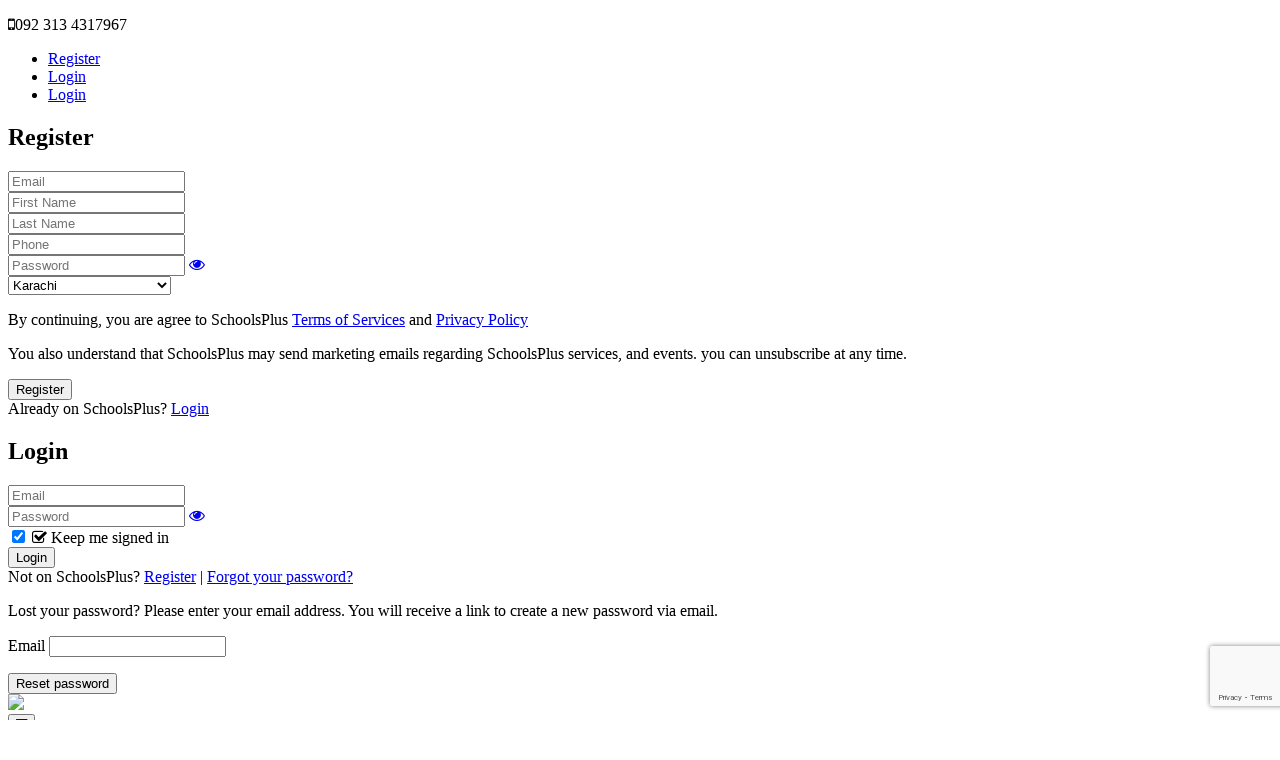

--- FILE ---
content_type: text/html; charset=UTF-8
request_url: https://schoolsplus.pk/schools/the-smart-school-qayyumabad-campus-karachi/
body_size: 33256
content:
    
<!DOCTYPE html>
<html lang="en">
<head>
<!-- Global site tag (gtag.js) - Google Analytics -->
<script async src="https://www.googletagmanager.com/gtag/js?id=UA-19478148-7"></script>
<script>
  window.dataLayer = window.dataLayer || [];
  function gtag(){dataLayer.push(arguments);}
  gtag('js', new Date());

  gtag('config', 'UA-19478148-7');
</script>    
	<title>The Smart School Qayyumabad Campus - SchoolsPlus Pakistan</title>
  
  <link rel="icon" href="https://schoolsplus.pk/wp-content/uploads/2019/01/icon-byMe.png" />
  <meta charset="utf-8">
  <meta name="viewport" content="width=device-width, initial-scale=1">
  
  <meta property="og:description" content="The Smart School offers world-class, affordable education in Pakistan. Established under the aegis of The City School, it is committed to providing an efficient learning environment for your children, helping them compete and excel in the rapidly evolving environment of today. We offer quality education from kindergarten till Matriculation, in efficient and well-organised campuses.
" />  
<script>var et_site_url='https://schoolsplus.pk';var et_post_id='5585';function et_core_page_resource_fallback(a,b){"undefined"===typeof b&&(b=a.sheet.cssRules&&0===a.sheet.cssRules.length);b&&(a.onerror=null,a.onload=null,a.href?a.href=et_site_url+"/?et_core_page_resource="+a.id+et_post_id:a.src&&(a.src=et_site_url+"/?et_core_page_resource="+a.id+et_post_id))}
</script>		<style type="text/css">
					.heateor_sss_button_instagram span.heateor_sss_svg,a.heateor_sss_instagram span.heateor_sss_svg{background:radial-gradient(circle at 30% 107%,#fdf497 0,#fdf497 5%,#fd5949 45%,#d6249f 60%,#285aeb 90%)}
											.heateor_sss_horizontal_sharing .heateor_sss_svg,.heateor_sss_standard_follow_icons_container .heateor_sss_svg{
							color: #fff;
						border-width: 0px;
			border-style: solid;
			border-color: transparent;
		}
					.heateor_sss_horizontal_sharing .heateorSssTCBackground{
				color:#666;
			}
					.heateor_sss_horizontal_sharing span.heateor_sss_svg:hover,.heateor_sss_standard_follow_icons_container span.heateor_sss_svg:hover{
						border-color: transparent;
		}
		.heateor_sss_vertical_sharing span.heateor_sss_svg,.heateor_sss_floating_follow_icons_container span.heateor_sss_svg{
							color: #fff;
						border-width: 0px;
			border-style: solid;
			border-color: transparent;
		}
				.heateor_sss_vertical_sharing .heateorSssTCBackground{
			color:#666;
		}
						.heateor_sss_vertical_sharing span.heateor_sss_svg:hover,.heateor_sss_floating_follow_icons_container span.heateor_sss_svg:hover{
						border-color: transparent;
		}
		@media screen and (max-width:783px) {.heateor_sss_vertical_sharing{display:none!important}}		</style>
		<meta name='robots' content='index, follow, max-image-preview:large, max-snippet:-1, max-video-preview:-1' />

	<!-- This site is optimized with the Yoast SEO plugin v18.9 - https://yoast.com/wordpress/plugins/seo/ -->
	<title>The Smart School - SchoolsPlus Pakistan</title>
	<link rel="canonical" href="https://schoolsplus.pk/schools/the-smart-school-qayyumabad-campus-karachi/" />
	<meta property="og:locale" content="en_US" />
	<meta property="og:type" content="article" />
	<meta property="og:title" content="The Smart School - SchoolsPlus Pakistan" />
	<meta property="og:url" content="https://schoolsplus.pk/schools/the-smart-school-qayyumabad-campus-karachi/" />
	<meta property="og:site_name" content="SchoolsPlus Pakistan" />
	<meta property="article:publisher" content="https://www.facebook.com/schoolsplus.pk/" />
	<meta property="article:modified_time" content="2020-12-18T12:55:18+00:00" />
	<meta name="twitter:card" content="summary_large_image" />
	<script type="application/ld+json" class="yoast-schema-graph">{"@context":"https://schema.org","@graph":[{"@type":"Organization","@id":"https://schoolsplus.pk/#organization","name":"SchoolsPlus","url":"https://schoolsplus.pk/","sameAs":["https://www.facebook.com/schoolsplus.pk/"],"logo":{"@type":"ImageObject","inLanguage":"en-US","@id":"https://schoolsplus.pk/#/schema/logo/image/","url":"https://schoolsplus.pk/wp-content/uploads/2019/01/logo-final-retina.png","contentUrl":"https://schoolsplus.pk/wp-content/uploads/2019/01/logo-final-retina.png","width":500,"height":95,"caption":"SchoolsPlus"},"image":{"@id":"https://schoolsplus.pk/#/schema/logo/image/"}},{"@type":"WebSite","@id":"https://schoolsplus.pk/#website","url":"https://schoolsplus.pk/","name":"SchoolsPlus Pakistan","description":"Schools in Pakistan and More.","publisher":{"@id":"https://schoolsplus.pk/#organization"},"potentialAction":[{"@type":"SearchAction","target":{"@type":"EntryPoint","urlTemplate":"https://schoolsplus.pk/?s={search_term_string}"},"query-input":"required name=search_term_string"}],"inLanguage":"en-US"},{"@type":"WebPage","@id":"https://schoolsplus.pk/schools/the-smart-school-qayyumabad-campus-karachi/#webpage","url":"https://schoolsplus.pk/schools/the-smart-school-qayyumabad-campus-karachi/","name":"The Smart School - SchoolsPlus Pakistan","isPartOf":{"@id":"https://schoolsplus.pk/#website"},"datePublished":"2020-12-18T12:54:41+00:00","dateModified":"2020-12-18T12:55:18+00:00","breadcrumb":{"@id":"https://schoolsplus.pk/schools/the-smart-school-qayyumabad-campus-karachi/#breadcrumb"},"inLanguage":"en-US","potentialAction":[{"@type":"ReadAction","target":["https://schoolsplus.pk/schools/the-smart-school-qayyumabad-campus-karachi/"]}]},{"@type":"BreadcrumbList","@id":"https://schoolsplus.pk/schools/the-smart-school-qayyumabad-campus-karachi/#breadcrumb","itemListElement":[{"@type":"ListItem","position":1,"name":"Home","item":"https://schoolsplus.pk/"},{"@type":"ListItem","position":2,"name":"The Smart School"}]}]}</script>
	<!-- / Yoast SEO plugin. -->


<link rel='dns-prefetch' href='//ajax.googleapis.com' />
<link rel='dns-prefetch' href='//cdnjs.cloudflare.com' />
<link rel='dns-prefetch' href='//maps.googleapis.com' />
<link rel='dns-prefetch' href='//cdn.datatables.net' />
<link rel='dns-prefetch' href='//fonts.googleapis.com' />
<link rel='dns-prefetch' href='//s.w.org' />
<link rel="alternate" type="application/rss+xml" title="SchoolsPlus Pakistan &raquo; Feed" href="https://schoolsplus.pk/feed/" />
<link rel="alternate" type="application/rss+xml" title="SchoolsPlus Pakistan &raquo; Comments Feed" href="https://schoolsplus.pk/comments/feed/" />
<link rel="alternate" type="application/rss+xml" title="SchoolsPlus Pakistan &raquo; The Smart School Comments Feed" href="https://schoolsplus.pk/schools/the-smart-school-qayyumabad-campus-karachi/feed/" />
<script type="text/javascript">
window._wpemojiSettings = {"baseUrl":"https:\/\/s.w.org\/images\/core\/emoji\/13.1.0\/72x72\/","ext":".png","svgUrl":"https:\/\/s.w.org\/images\/core\/emoji\/13.1.0\/svg\/","svgExt":".svg","source":{"concatemoji":"https:\/\/schoolsplus.pk\/wp-includes\/js\/wp-emoji-release.min.js?ver=5.9.12"}};
/*! This file is auto-generated */
!function(e,a,t){var n,r,o,i=a.createElement("canvas"),p=i.getContext&&i.getContext("2d");function s(e,t){var a=String.fromCharCode;p.clearRect(0,0,i.width,i.height),p.fillText(a.apply(this,e),0,0);e=i.toDataURL();return p.clearRect(0,0,i.width,i.height),p.fillText(a.apply(this,t),0,0),e===i.toDataURL()}function c(e){var t=a.createElement("script");t.src=e,t.defer=t.type="text/javascript",a.getElementsByTagName("head")[0].appendChild(t)}for(o=Array("flag","emoji"),t.supports={everything:!0,everythingExceptFlag:!0},r=0;r<o.length;r++)t.supports[o[r]]=function(e){if(!p||!p.fillText)return!1;switch(p.textBaseline="top",p.font="600 32px Arial",e){case"flag":return s([127987,65039,8205,9895,65039],[127987,65039,8203,9895,65039])?!1:!s([55356,56826,55356,56819],[55356,56826,8203,55356,56819])&&!s([55356,57332,56128,56423,56128,56418,56128,56421,56128,56430,56128,56423,56128,56447],[55356,57332,8203,56128,56423,8203,56128,56418,8203,56128,56421,8203,56128,56430,8203,56128,56423,8203,56128,56447]);case"emoji":return!s([10084,65039,8205,55357,56613],[10084,65039,8203,55357,56613])}return!1}(o[r]),t.supports.everything=t.supports.everything&&t.supports[o[r]],"flag"!==o[r]&&(t.supports.everythingExceptFlag=t.supports.everythingExceptFlag&&t.supports[o[r]]);t.supports.everythingExceptFlag=t.supports.everythingExceptFlag&&!t.supports.flag,t.DOMReady=!1,t.readyCallback=function(){t.DOMReady=!0},t.supports.everything||(n=function(){t.readyCallback()},a.addEventListener?(a.addEventListener("DOMContentLoaded",n,!1),e.addEventListener("load",n,!1)):(e.attachEvent("onload",n),a.attachEvent("onreadystatechange",function(){"complete"===a.readyState&&t.readyCallback()})),(n=t.source||{}).concatemoji?c(n.concatemoji):n.wpemoji&&n.twemoji&&(c(n.twemoji),c(n.wpemoji)))}(window,document,window._wpemojiSettings);
</script>
<style type="text/css">
img.wp-smiley,
img.emoji {
	display: inline !important;
	border: none !important;
	box-shadow: none !important;
	height: 1em !important;
	width: 1em !important;
	margin: 0 0.07em !important;
	vertical-align: -0.1em !important;
	background: none !important;
	padding: 0 !important;
}
</style>
	<link rel='stylesheet' id='hz-magnificpop-css-css'  href='https://schoolsplus.pk/wp-content/plugins/hz-forum/js/magnific/magnific-popup.css?ver=5.9.12' type='text/css' media='all' />
<link rel='stylesheet' id='hz-tagsinput-css-css'  href='https://schoolsplus.pk/wp-content/plugins/hz-forum/js/tagsinput/bootstrap-tagsinput.css?ver=5.9.12' type='text/css' media='all' />
<link rel='stylesheet' id='hz-style-css'  href='https://schoolsplus.pk/wp-content/plugins/hz-forum/css/hz-forum.css?ver=5.9.12' type='text/css' media='all' />
<link rel='stylesheet' id='wp-block-library-css'  href='https://schoolsplus.pk/wp-includes/css/dist/block-library/style.min.css?ver=5.9.12' type='text/css' media='all' />
<link rel='stylesheet' id='wc-blocks-vendors-style-css'  href='https://schoolsplus.pk/wp-content/plugins/woocommerce/packages/woocommerce-blocks/build/wc-blocks-vendors-style.css?ver=7.2.2' type='text/css' media='all' />
<link rel='stylesheet' id='wc-blocks-style-css'  href='https://schoolsplus.pk/wp-content/plugins/woocommerce/packages/woocommerce-blocks/build/wc-blocks-style.css?ver=7.2.2' type='text/css' media='all' />
<style id='global-styles-inline-css' type='text/css'>
body{--wp--preset--color--black: #000000;--wp--preset--color--cyan-bluish-gray: #abb8c3;--wp--preset--color--white: #ffffff;--wp--preset--color--pale-pink: #f78da7;--wp--preset--color--vivid-red: #cf2e2e;--wp--preset--color--luminous-vivid-orange: #ff6900;--wp--preset--color--luminous-vivid-amber: #fcb900;--wp--preset--color--light-green-cyan: #7bdcb5;--wp--preset--color--vivid-green-cyan: #00d084;--wp--preset--color--pale-cyan-blue: #8ed1fc;--wp--preset--color--vivid-cyan-blue: #0693e3;--wp--preset--color--vivid-purple: #9b51e0;--wp--preset--gradient--vivid-cyan-blue-to-vivid-purple: linear-gradient(135deg,rgba(6,147,227,1) 0%,rgb(155,81,224) 100%);--wp--preset--gradient--light-green-cyan-to-vivid-green-cyan: linear-gradient(135deg,rgb(122,220,180) 0%,rgb(0,208,130) 100%);--wp--preset--gradient--luminous-vivid-amber-to-luminous-vivid-orange: linear-gradient(135deg,rgba(252,185,0,1) 0%,rgba(255,105,0,1) 100%);--wp--preset--gradient--luminous-vivid-orange-to-vivid-red: linear-gradient(135deg,rgba(255,105,0,1) 0%,rgb(207,46,46) 100%);--wp--preset--gradient--very-light-gray-to-cyan-bluish-gray: linear-gradient(135deg,rgb(238,238,238) 0%,rgb(169,184,195) 100%);--wp--preset--gradient--cool-to-warm-spectrum: linear-gradient(135deg,rgb(74,234,220) 0%,rgb(151,120,209) 20%,rgb(207,42,186) 40%,rgb(238,44,130) 60%,rgb(251,105,98) 80%,rgb(254,248,76) 100%);--wp--preset--gradient--blush-light-purple: linear-gradient(135deg,rgb(255,206,236) 0%,rgb(152,150,240) 100%);--wp--preset--gradient--blush-bordeaux: linear-gradient(135deg,rgb(254,205,165) 0%,rgb(254,45,45) 50%,rgb(107,0,62) 100%);--wp--preset--gradient--luminous-dusk: linear-gradient(135deg,rgb(255,203,112) 0%,rgb(199,81,192) 50%,rgb(65,88,208) 100%);--wp--preset--gradient--pale-ocean: linear-gradient(135deg,rgb(255,245,203) 0%,rgb(182,227,212) 50%,rgb(51,167,181) 100%);--wp--preset--gradient--electric-grass: linear-gradient(135deg,rgb(202,248,128) 0%,rgb(113,206,126) 100%);--wp--preset--gradient--midnight: linear-gradient(135deg,rgb(2,3,129) 0%,rgb(40,116,252) 100%);--wp--preset--duotone--dark-grayscale: url('#wp-duotone-dark-grayscale');--wp--preset--duotone--grayscale: url('#wp-duotone-grayscale');--wp--preset--duotone--purple-yellow: url('#wp-duotone-purple-yellow');--wp--preset--duotone--blue-red: url('#wp-duotone-blue-red');--wp--preset--duotone--midnight: url('#wp-duotone-midnight');--wp--preset--duotone--magenta-yellow: url('#wp-duotone-magenta-yellow');--wp--preset--duotone--purple-green: url('#wp-duotone-purple-green');--wp--preset--duotone--blue-orange: url('#wp-duotone-blue-orange');--wp--preset--font-size--small: 13px;--wp--preset--font-size--medium: 20px;--wp--preset--font-size--large: 36px;--wp--preset--font-size--x-large: 42px;}.has-black-color{color: var(--wp--preset--color--black) !important;}.has-cyan-bluish-gray-color{color: var(--wp--preset--color--cyan-bluish-gray) !important;}.has-white-color{color: var(--wp--preset--color--white) !important;}.has-pale-pink-color{color: var(--wp--preset--color--pale-pink) !important;}.has-vivid-red-color{color: var(--wp--preset--color--vivid-red) !important;}.has-luminous-vivid-orange-color{color: var(--wp--preset--color--luminous-vivid-orange) !important;}.has-luminous-vivid-amber-color{color: var(--wp--preset--color--luminous-vivid-amber) !important;}.has-light-green-cyan-color{color: var(--wp--preset--color--light-green-cyan) !important;}.has-vivid-green-cyan-color{color: var(--wp--preset--color--vivid-green-cyan) !important;}.has-pale-cyan-blue-color{color: var(--wp--preset--color--pale-cyan-blue) !important;}.has-vivid-cyan-blue-color{color: var(--wp--preset--color--vivid-cyan-blue) !important;}.has-vivid-purple-color{color: var(--wp--preset--color--vivid-purple) !important;}.has-black-background-color{background-color: var(--wp--preset--color--black) !important;}.has-cyan-bluish-gray-background-color{background-color: var(--wp--preset--color--cyan-bluish-gray) !important;}.has-white-background-color{background-color: var(--wp--preset--color--white) !important;}.has-pale-pink-background-color{background-color: var(--wp--preset--color--pale-pink) !important;}.has-vivid-red-background-color{background-color: var(--wp--preset--color--vivid-red) !important;}.has-luminous-vivid-orange-background-color{background-color: var(--wp--preset--color--luminous-vivid-orange) !important;}.has-luminous-vivid-amber-background-color{background-color: var(--wp--preset--color--luminous-vivid-amber) !important;}.has-light-green-cyan-background-color{background-color: var(--wp--preset--color--light-green-cyan) !important;}.has-vivid-green-cyan-background-color{background-color: var(--wp--preset--color--vivid-green-cyan) !important;}.has-pale-cyan-blue-background-color{background-color: var(--wp--preset--color--pale-cyan-blue) !important;}.has-vivid-cyan-blue-background-color{background-color: var(--wp--preset--color--vivid-cyan-blue) !important;}.has-vivid-purple-background-color{background-color: var(--wp--preset--color--vivid-purple) !important;}.has-black-border-color{border-color: var(--wp--preset--color--black) !important;}.has-cyan-bluish-gray-border-color{border-color: var(--wp--preset--color--cyan-bluish-gray) !important;}.has-white-border-color{border-color: var(--wp--preset--color--white) !important;}.has-pale-pink-border-color{border-color: var(--wp--preset--color--pale-pink) !important;}.has-vivid-red-border-color{border-color: var(--wp--preset--color--vivid-red) !important;}.has-luminous-vivid-orange-border-color{border-color: var(--wp--preset--color--luminous-vivid-orange) !important;}.has-luminous-vivid-amber-border-color{border-color: var(--wp--preset--color--luminous-vivid-amber) !important;}.has-light-green-cyan-border-color{border-color: var(--wp--preset--color--light-green-cyan) !important;}.has-vivid-green-cyan-border-color{border-color: var(--wp--preset--color--vivid-green-cyan) !important;}.has-pale-cyan-blue-border-color{border-color: var(--wp--preset--color--pale-cyan-blue) !important;}.has-vivid-cyan-blue-border-color{border-color: var(--wp--preset--color--vivid-cyan-blue) !important;}.has-vivid-purple-border-color{border-color: var(--wp--preset--color--vivid-purple) !important;}.has-vivid-cyan-blue-to-vivid-purple-gradient-background{background: var(--wp--preset--gradient--vivid-cyan-blue-to-vivid-purple) !important;}.has-light-green-cyan-to-vivid-green-cyan-gradient-background{background: var(--wp--preset--gradient--light-green-cyan-to-vivid-green-cyan) !important;}.has-luminous-vivid-amber-to-luminous-vivid-orange-gradient-background{background: var(--wp--preset--gradient--luminous-vivid-amber-to-luminous-vivid-orange) !important;}.has-luminous-vivid-orange-to-vivid-red-gradient-background{background: var(--wp--preset--gradient--luminous-vivid-orange-to-vivid-red) !important;}.has-very-light-gray-to-cyan-bluish-gray-gradient-background{background: var(--wp--preset--gradient--very-light-gray-to-cyan-bluish-gray) !important;}.has-cool-to-warm-spectrum-gradient-background{background: var(--wp--preset--gradient--cool-to-warm-spectrum) !important;}.has-blush-light-purple-gradient-background{background: var(--wp--preset--gradient--blush-light-purple) !important;}.has-blush-bordeaux-gradient-background{background: var(--wp--preset--gradient--blush-bordeaux) !important;}.has-luminous-dusk-gradient-background{background: var(--wp--preset--gradient--luminous-dusk) !important;}.has-pale-ocean-gradient-background{background: var(--wp--preset--gradient--pale-ocean) !important;}.has-electric-grass-gradient-background{background: var(--wp--preset--gradient--electric-grass) !important;}.has-midnight-gradient-background{background: var(--wp--preset--gradient--midnight) !important;}.has-small-font-size{font-size: var(--wp--preset--font-size--small) !important;}.has-medium-font-size{font-size: var(--wp--preset--font-size--medium) !important;}.has-large-font-size{font-size: var(--wp--preset--font-size--large) !important;}.has-x-large-font-size{font-size: var(--wp--preset--font-size--x-large) !important;}
</style>
<link rel='stylesheet' id='woocommerce-layout-css'  href='https://schoolsplus.pk/wp-content/plugins/woocommerce/assets/css/woocommerce-layout.css?ver=6.4.1' type='text/css' media='all' />
<link rel='stylesheet' id='woocommerce-smallscreen-css'  href='https://schoolsplus.pk/wp-content/plugins/woocommerce/assets/css/woocommerce-smallscreen.css?ver=6.4.1' type='text/css' media='only screen and (max-width: 768px)' />
<link rel='stylesheet' id='woocommerce-general-css'  href='https://schoolsplus.pk/wp-content/plugins/woocommerce/assets/css/woocommerce.css?ver=6.4.1' type='text/css' media='all' />
<style id='woocommerce-inline-inline-css' type='text/css'>
.woocommerce form .form-row .required { visibility: visible; }
</style>
<link rel='stylesheet' id='font-awesome-css'  href='https://schoolsplus.pk/wp-content/plugins/hz-forum/css/font-awesome.min.css?ver=4.6.3' type='text/css' media='all' />
<link rel='stylesheet' id='hz-timeline-css-css'  href='https://schoolsplus.pk/wp-content/plugins/hz-forum/css/hz-forum.css?ver=1.1.0' type='text/css' media='all' />
<link rel='stylesheet' id='et_monarch-css-css'  href='https://schoolsplus.pk/wp-content/plugins/monarch/css/style.css?ver=1.4.12' type='text/css' media='all' />
<link rel='stylesheet' id='et-gf-open-sans-css'  href='https://fonts.googleapis.com/css?family=Open+Sans:400,700' type='text/css' media='all' />
<link rel='stylesheet' id='font-awsome-css-css'  href='https://cdnjs.cloudflare.com/ajax/libs/font-awesome/5.15.1/css/all.min.css?ver=5.9.12' type='text/css' media='all' />
<link rel='stylesheet' id='font-awsome-css-2-css'  href='https://cdnjs.cloudflare.com/ajax/libs/font-awesome/4.7.0/css/font-awesome.css?ver=5.9.12' type='text/css' media='all' />
<link rel='stylesheet' id='open-sanse-css'  href='https://fonts.googleapis.com/css?family=Open+Sans+Condensed%3A300%2C300i%2C700&#038;ver=5.9.12' type='text/css' media='all' />
<link rel='stylesheet' id='Roboto-slab-css'  href='https://fonts.googleapis.com/css?family=Roboto+Slab%3A100%2C300%2C400%2C700&#038;ver=5.9.12' type='text/css' media='all' />
<link rel='stylesheet' id='Shadows-Light-css'  href='https://fonts.googleapis.com/css?family=Shadows+Into+Light&#038;ver=5.9.12' type='text/css' media='all' />
<link rel='stylesheet' id='magnific-css'  href='https://schoolsplus.pk/wp-content/themes/backtoschool/js/magnific/magnific-popup.css?ver=5.9.12' type='text/css' media='all' />
<link rel='stylesheet' id='bootstrap-css'  href='https://schoolsplus.pk/wp-content/themes/backtoschool/css/bootstrap.min.css?ver=5.9.12' type='text/css' media='all' />
<link rel='stylesheet' id='slidebars-css-css'  href='https://schoolsplus.pk/wp-content/themes/backtoschool/css/select2.min.css?ver=5.9.12' type='text/css' media='all' />
<link rel='stylesheet' id='neat-tooltip-css-css'  href='https://schoolsplus.pk/wp-content/themes/backtoschool/css/neat-tooltip.css?ver=5.9.12' type='text/css' media='all' />
<link rel='stylesheet' id='owl-carousel-css-css'  href='https://schoolsplus.pk/wp-content/themes/backtoschool/js/owl-carousel/owl.carousel.css' type='text/css' media='all' />
<link rel='stylesheet' id='owl-theme-css-css'  href='https://schoolsplus.pk/wp-content/themes/backtoschool/js/owl-carousel/owl.theme.css' type='text/css' media='all' />
<link rel='stylesheet' id='rateyo-css-css'  href='https://schoolsplus.pk/wp-content/themes/backtoschool/css/jquery.rateyo.min.css' type='text/css' media='all' />
<link rel='stylesheet' id='jquery-ui-css'  href='https://cdnjs.cloudflare.com/ajax/libs/jqueryui/1.12.1/jquery-ui.min.css' type='text/css' media='all' />
<link rel='stylesheet' id='jquery-datatable-css'  href='https://cdn.datatables.net/1.10.19/css/jquery.dataTables.min.css' type='text/css' media='all' />
<link rel='stylesheet' id='easy-hint-css'  href='https://schoolsplus.pk/wp-content/themes/backtoschool/js/enjoyhint/enjoyhint.css?ver=1.0' type='text/css' media='all' />
<link rel='stylesheet' id='google-places-css'  href='https://schoolsplus.pk/wp-content/themes/backtoschool/css/google-places.css?ver=1.0' type='text/css' media='all' />
<link rel='stylesheet' id='stylesheet-css'  href='https://schoolsplus.pk/wp-content/themes/backtoschool/style.css?ver=5.9.12' type='text/css' media='all' />
<link rel='stylesheet' id='heateor_sss_frontend_css-css'  href='https://schoolsplus.pk/wp-content/plugins/sassy-social-share/public/css/sassy-social-share-public.css?ver=3.3.41' type='text/css' media='all' />
<script type='text/javascript' src='https://schoolsplus.pk/wp-content/themes/backtoschool/js/jquery.min.js' id='jquery-js'></script>
<script type='text/javascript' src='https://schoolsplus.pk/wp-includes/js/tinymce/tinymce.min.js?ver=1' id='hz-tinymce-js'></script>
<script type='text/javascript' src='https://schoolsplus.pk/wp-content/plugins/hz-forum/js/magnific/jquery.magnific-popup.min.js?ver=1' id='magnific-popup-js'></script>
<script type='text/javascript' src='https://schoolsplus.pk/wp-content/plugins/hz-forum/js/tagsinput/bootstrap-tagsinput.js?ver=1' id='tagsinput-js-js'></script>
<script type='text/javascript' id='ajax-login-script-js-extra'>
/* <![CDATA[ */
var ajax_login_object = {"ajaxurl":"https:\/\/schoolsplus.pk\/wp-admin\/admin-ajax.php","redirecturl":"https:\/\/schoolsplus.pk\/schools\/the-smart-school-qayyumabad-campus-karachi\/","claim_school":"","loadingmessage":"Sending user info, please wait..."};
var ajax_login_object = {"ajaxurl":"https:\/\/schoolsplus.pk\/wp-admin\/admin-ajax.php","redirecturl":"https:\/\/schoolsplus.pk\/schools\/the-smart-school-qayyumabad-campus-karachi\/","loadingmessage":"Sending user info, please wait..."};
/* ]]> */
</script>
<script type='text/javascript' src='https://schoolsplus.pk/wp-content/themes/backtoschool/js/ajax-login-script.js?ver=5.9.12' id='ajax-login-script-js'></script>
<link rel="https://api.w.org/" href="https://schoolsplus.pk/wp-json/" /><link rel="EditURI" type="application/rsd+xml" title="RSD" href="https://schoolsplus.pk/xmlrpc.php?rsd" />
<link rel="wlwmanifest" type="application/wlwmanifest+xml" href="https://schoolsplus.pk/wp-includes/wlwmanifest.xml" /> 
<meta name="generator" content="WordPress 5.9.12" />
<meta name="generator" content="WooCommerce 6.4.1" />
<link rel='shortlink' href='https://schoolsplus.pk/?p=5585' />
<link rel="alternate" type="application/json+oembed" href="https://schoolsplus.pk/wp-json/oembed/1.0/embed?url=https%3A%2F%2Fschoolsplus.pk%2Fschools%2Fthe-smart-school-qayyumabad-campus-karachi%2F" />
<link rel="alternate" type="text/xml+oembed" href="https://schoolsplus.pk/wp-json/oembed/1.0/embed?url=https%3A%2F%2Fschoolsplus.pk%2Fschools%2Fthe-smart-school-qayyumabad-campus-karachi%2F&#038;format=xml" />
<style type="text/css" id="et-social-custom-css">
				 .et_monarch .et_social_popup .et_social_icons_container li:hover i, .et_monarch .et_social_popup .et_social_icons_container li:hover .et_social_count, .et_monarch .et_social_popup .et_social_icons_container li:hover .et_social_networkname { color: #ffffff !important; } .et_monarch .et_social_sidebar_networks li { width:50px; } .et_social_facebook , .et_social_twitter , .et_social_googleplus ,.et_social_gmail,.et_social_linkedin ,.et_social_pinterest { background-color:transparent !important ; } .et_monarch .et_social_icon_facebook,.et_monarch .et_social_icon_facebook { color:#3a579a; } .et_monarch .et_social_icon_twitter,.et_monarch .et_social_icon_twitter{ color:#00abf0; } .et_monarch .et_social_icon_googleplus,.et_monarch .et_social_icon_googleplus{ color:#df4a32; } .et_monarch .et_social_icon_linkedin, .et_monarch .et_social_icon_linkedin{ color:#3a579a; } .et_monarch .et_social_icon_pinterest,.et_monarch .et_social_icon_pinterest{ color:#dd4b39; } .et_social_facebook:hover{ background-color:#3a579a !important ; } .et_social_twitter:hover{ background-color:#00abf0 !important ; } .et_social_googleplus:hover { background-color:#df4a32 !important ; } .et_social_gmail:hover{ background-color:#dd4b39 !important ; } .et_social_linkedin:hover{ background-color:#3a579a !important ; } .et_social_pinterest:hover{ background-color:#df4a32 !important ; } .et_monarch .et_social_icon, .et_monarch .et_social_icon::before, .et_monarch .et_social_icon::after { line-height:30px; font-size:18px; } .et_monarch .et_social_sidebar_networks li { width:45px; }.et_monarch .et_social_inline_top { float:left; margin-bottom:0px } .et_monarch .et_social_icon_facebook:hover , .et_monarch .et_social_icon_twitter:hover , .et_monarch .et_social_icon_googleplus:hover , .et_monarch .et_social_icon_gmail:hover {color:white;}.et_monarch .et_social_popup.et_social_visible {position: absolute;}
			</style>	<noscript><style>.woocommerce-product-gallery{ opacity: 1 !important; }</style></noscript>
	<script id='nitro-telemetry'>(()=>{window.NitroPack=window.NitroPack||{coreVersion:"na",isCounted:!1};let e=document.createElement("script");if(e.src="https://nitroscripts.com/QvhSKpIZptakCmhRfKTHgNlnwphCeyCF",e.async=!0,e.id="nitro-script",document.head.appendChild(e),!window.NitroPack.isCounted){window.NitroPack.isCounted=!0;let t=()=>{navigator.sendBeacon("https://to.getnitropack.com/p",JSON.stringify({siteId:"QvhSKpIZptakCmhRfKTHgNlnwphCeyCF",url:window.location.href,isOptimized:!!window.IS_NITROPACK,coreVersion:"na",missReason:window.NPTelemetryMetadata?.missReason||"",pageType:window.NPTelemetryMetadata?.pageType||"",isEligibleForOptimization:!!window.NPTelemetryMetadata?.isEligibleForOptimization}))};(()=>{let e=()=>new Promise(e=>{"complete"===document.readyState?e():window.addEventListener("load",e)}),i=()=>new Promise(e=>{document.prerendering?document.addEventListener("prerenderingchange",e,{once:!0}):e()}),a=async()=>{await i(),await e(),t()};a()})(),window.addEventListener("pageshow",e=>{if(e.persisted){let i=document.prerendering||self.performance?.getEntriesByType?.("navigation")[0]?.activationStart>0;"visible"!==document.visibilityState||i||t()}})}})();</script><link rel="icon" href="https://schoolsplus.pk/wp-content/uploads/2019/01/cropped-icon-byMe-32x32.png" sizes="32x32" />
<link rel="icon" href="https://schoolsplus.pk/wp-content/uploads/2019/01/cropped-icon-byMe-192x192.png" sizes="192x192" />
<link rel="apple-touch-icon" href="https://schoolsplus.pk/wp-content/uploads/2019/01/cropped-icon-byMe-180x180.png" />
<meta name="msapplication-TileImage" content="https://schoolsplus.pk/wp-content/uploads/2019/01/cropped-icon-byMe-270x270.png" />

<style>

.search-area{
    z-index:100;
}
.select2-container--default .select2-selection--single .select2-selection__placeholder {
    color: #fff;
}</style>
<body data-rsssl=1 class="schools-template-default single single-schools postid-5585 theme-backtoschool woocommerce-no-js et_monarch">
<div id="header-wrapp">
	    <div class="header-top">
        <div class="container">
	                   <div class="site-title">
                <p><span><i class="fa fa-mobile" aria-hidden="true"></i></span>092 313 4317967</p>
            </div>
                        
            <div class="site-desc">
                <ul>
                                <li><a href="#register_form" class="register_form_opener">Register</a></li>
                    <li><a href="#login_form" class="login_form_opener">Login</a></li>
                    <li class="hide"><a href="#reset_password_form" class="inline-lightbox reset_form_opener">Login</a></li>
                                    </ul>
                <div id="register_form" class="white-popup mfp-hide">
                	
<script src="https://sdk.accountkit.com/en_US/sdk.js"></script>
	<div class="rows">
	<h2 id="login_form_heading" class="text-center">Register</h2>
	<div class="alert alert-success" style="display:none;">Account created successfully. Use form below to log into your account.</div>
	<div class="alert alert-danger" style="display:none;">Oops Something went wrong Please try again.</div>
    <form action="" method="POST" id="validate_email_otp" class="register-form" style="display:none;">
	<div class="alert alert-success" style="display:none;">Account created successfully. Use form below to log into your account.</div>
	<div class="alert alert-danger" style="display:none;">Oops Something went wrong Please try again.</div>
		<p>Check your email and enter verification code in the field below.</p>
		<div class="form-group">
        	<input class="form-control" type="text" maxlength="8" id="validate_otp" name="validate_otp" placeholder="Enter Verification Code" value="" required="required">
		</div>
		<div class="form-group">
		<button name="validate_otp_button" class="addset" onclick="validate_btn_onclick(this);"  type="button"><span class="glyphicon glyphicon-refresh glyphicon-refresh-animate spinloader_validate" style="display:none;"></span> Validate</button>
		</div>
		<div class="clearfix"></div>
		<!--<span class="login_links">Already on SchoolsPlus? <a href="#login_form" class="inline-lightbox">Login</a></span>-->
	</form>
	<form action="" method="POST" id="ack_reg_form" class="register-form">
    	<div class="form-group">
        	<input class="form-control" type="text" id="reg_email" name="email" placeholder="Email" value="" required="required">
		</div>
		<div class="row">
			<div class="col-md-6">
				<div class="form-group">
       				<input class="form-control" id="fname" type="text" name="fname" placeholder="First Name" value="" required="required">
				</div>
			</div>
			<div class="col-md-6">
				<div class="form-group">
       				<input class="form-control" id="lname" type="text" name="lname" placeholder="Last Name" value="" required="required">
				</div>
			</div>
		</div>
		<div class="form-group">
			<input class="form-control phone_mask" type="text" id="phone_ack" name="phone" placeholder="Phone" value="" required="required">
		</div>
		<div class="form-group relative">
			<input class="form-control" type="password" name="password" placeholder="Password" value="" required="required">
			<a class="eye-password" href="javascript:;"><i class="fa fa-eye"></i></a>
		</div>
		<div class="form-group">
			<select name="city" class="form-control"><option value="Karachi">Karachi</option><option value="Lahore">Lahore</option><option value="Islamabad">Islamabad</option><option value="Rawalpindi">Rawalpindi</option><option value="Faisalabad">Faisalabad</option><option value="Peshawar">Peshawar</option><option value="Quetta">Quetta</option><option value="Multan">Multan</option><option value="Gujranwala">Gujranwala</option><option value="Hyderabad">Hyderabad</option><option value="Abbottabad">Abbottabad</option><option value="Ahmed Pur East">Ahmed Pur East</option><option value="Allabad">Allabad</option><option value="Alpurai">Alpurai</option><option value="Arifwala">Arifwala</option><option value="Athmuqam">Athmuqam</option><option value="Attock">Attock</option><option value="Awaran">Awaran</option><option value="Azad Kashmir">Azad Kashmir</option><option value="Badin">Badin</option><option value="Bagh">Bagh</option><option value="Bahawalnagar">Bahawalnagar</option><option value="Bahawalpur">Bahawalpur</option><option value="Bannu">Bannu</option><option value="Bardar">Bardar</option><option value="Barkhan">Barkhan</option><option value="Baseerpur">Baseerpur</option><option value="Batgram">Batgram</option><option value="Bhakkar">Bhakkar</option><option value="Bhalwal">Bhalwal</option><option value="Bhera">Bhera</option><option value="Burewala">Burewala</option><option value="Chakwal">Chakwal</option><option value="Chaman">Chaman</option><option value="Charsadda">Charsadda</option><option value="Chawinda">Chawinda</option><option value="Chichawatni">Chichawatni</option><option value="Chilas">Chilas</option><option value="Chiniot">Chiniot</option><option value="Chishtian">Chishtian</option><option value="Chitral">Chitral</option><option value="Chobara">Chobara</option><option value="Dadu">Dadu</option><option value="Daggar">Daggar</option><option value="Dalbandin">Dalbandin</option><option value="Daska">Daska</option><option value="Dasu">Dasu</option><option value="Daud Khel">Daud Khel</option><option value="Depalpur">Depalpur</option><option value="Dera Allahyar">Dera Allahyar</option><option value="Dera Bugti">Dera Bugti</option><option value="Dera Murad Jamali">Dera Murad Jamali</option><option value="DG Khan">DG Khan</option><option value="Dhudial">Dhudial</option><option value="DI Khan">DI Khan</option><option value="Dina">Dina</option><option value="Dinga">Dinga</option><option value="District Gotki">District Gotki</option><option value="Duniyapur">Duniyapur</option><option value="Eidgah">Eidgah</option><option value="Faqirwali">Faqirwali</option><option value="Fateh Jang">Fateh Jang</option><option value="Fateh Pur">Fateh Pur</option><option value="Fort Abbas">Fort Abbas</option><option value="Gakuch">Gakuch</option><option value="Gandava">Gandava</option><option value="Gilgit">Gilgit</option><option value="Gojra">Gojra</option><option value="Gujar Khan">Gujar Khan</option><option value="Gujrat">Gujrat</option><option value="Gwadar">Gwadar</option><option value="Hafizabad">Hafizabad</option><option value="Hangu">Hangu</option><option value="Haripur">Haripur</option><option value="Haroonabad">Haroonabad</option><option value="Harrappa">Harrappa</option><option value="Hasil Pur">Hasil Pur</option><option value="Hassanabdal">Hassanabdal</option><option value="Haveli Lakha">Haveli Lakha</option><option value="Havelian">Havelian</option><option value="Hazro">Hazro</option><option value="Hujra Shah Muqeem">Hujra Shah Muqeem</option><option value="Hunza">Hunza</option><option value="Jacobabad">Jacobabad</option><option value="Jahanian">Jahanian</option><option value="Jalalpur Bhatian">Jalalpur Bhatian</option><option value="Jalalpur Jattan">Jalalpur Jattan</option><option value="Jampur">Jampur</option><option value="Jamshoro">Jamshoro</option><option value="Jaranwala">Jaranwala</option><option value="Jauharabad">Jauharabad</option><option value="Jehlum">Jehlum</option><option value="Jhang">Jhang</option><option value="Kabir Wala">Kabir Wala</option><option value="Kahror Pakka">Kahror Pakka</option><option value="Kahuta">Kahuta</option><option value="Kalaske">Kalaske</option><option value="Kalat">Kalat</option><option value="Kallar Syeddan">Kallar Syeddan</option><option value="Kamalia">Kamalia</option><option value="Kamoke">Kamoke</option><option value="Kamra">Kamra</option><option value="Kandhkot">Kandhkot</option><option value="Karak">Karak</option><option value="Karianwala">Karianwala</option><option value="Kasowal">Kasowal</option><option value="Kasur">Kasur</option><option value="Khairpur">Khairpur</option><option value="Khanewal">Khanewal</option><option value="Khanpur">Khanpur</option><option value="Kharan">Kharan</option><option value="Kharian">Kharian</option><option value="Khoshab">Khoshab</option><option value="Khurrianwala">Khurrianwala</option><option value="Khuzdar">Khuzdar</option><option value="Kohat">Kohat</option><option value="Kohlu">Kohlu</option><option value="Kot Addu">Kot Addu</option><option value="Kot Radha Kishen">Kot Radha Kishen</option><option value="Kotla Arab Ali Khan">Kotla Arab Ali Khan</option><option value="Kotli AJK">Kotli AJK</option><option value="Kundian">Kundian</option><option value="Kunjah">Kunjah</option><option value="Lakki Marwat">Lakki Marwat</option><option value="Larkana">Larkana</option><option value="Latifabad">Latifabad</option><option value="Layyah">Layyah</option><option value="Liaquat Pur">Liaquat Pur</option><option value="Lodhran">Lodhran</option><option value="Loralai">Loralai</option><option value="Mailsi">Mailsi</option><option value="Malakand">Malakand</option><option value="Malakwal">Malakwal</option><option value="Mandi Bahauddin">Mandi Bahauddin</option><option value="Mandra">Mandra</option><option value="Manga Mandi">Manga Mandi</option><option value="Mansehra">Mansehra</option><option value="Mardan">Mardan</option><option value="Marpur Khas">Marpur Khas</option><option value="Masiwala">Masiwala</option><option value="Mastung">Mastung</option><option value="Matiari">Matiari</option><option value="Mehra">Mehra</option><option value="Mian Channu">Mian Channu</option><option value="Mianwali">Mianwali</option><option value="Mingora">Mingora</option><option value="Mirpur Azad Kashmir">Mirpur Azad Kashmir</option><option value="Mirpurkhas">Mirpurkhas</option><option value="Mor Eminabad">Mor Eminabad</option><option value="Muridke">Muridke</option><option value="Murree">Murree</option><option value="Musa Khel Bazar">Musa Khel Bazar</option><option value="Muzaffargarh">Muzaffargarh</option><option value="Muzzaffarabad">Muzzaffarabad</option><option value="Nankana Sahab">Nankana Sahab</option><option value="Narowal">Narowal</option><option value="Naushahro Firoz">Naushahro Firoz</option><option value="Nawabshah">Nawabshah</option><option value="New Mirpur">New Mirpur</option><option value="Noushera Virkan">Noushera Virkan</option><option value="Nowshera">Nowshera</option><option value="Okara">Okara</option><option value="Pakpattan">Pakpattan</option><option value="Panjgur">Panjgur</option><option value="Parachinar">Parachinar</option><option value="Pasroor">Pasroor</option><option value="Pattoki">Pattoki</option><option value="Phalian">Phalian</option><option value="Phool Nagar">Phool Nagar</option><option value="Pind Dadan Khan">Pind Dadan Khan</option><option value="Pindi Gheb">Pindi Gheb</option><option value="Pir Mahal">Pir Mahal</option><option value="Pirwala">Pirwala</option><option value="Pishin">Pishin</option><option value="Qasimabad">Qasimabad</option><option value="Qila Abdullah">Qila Abdullah</option><option value="Qila Deedar Singh">Qila Deedar Singh</option><option value="Qila Saifullah">Qila Saifullah</option><option value="Rabwah">Rabwah</option><option value="Rahim Yar Khan">Rahim Yar Khan</option><option value="Raiwind">Raiwind</option><option value="Rajanpur">Rajanpur</option><option value="Rawalakot">Rawalakot</option><option value="Renala Khurd">Renala Khurd</option><option value="Sadiqabad">Sadiqabad</option><option value="Sahiwal">Sahiwal</option><option value="Saidu Sharif">Saidu Sharif</option><option value="Sambrial">Sambrial</option><option value="Samundri">Samundri</option><option value="Sanghar">Sanghar</option><option value="Sangla Hill">Sangla Hill</option><option value="Sargodha">Sargodha</option><option value="Serai">Serai</option><option value="Shahdad Kot">Shahdad Kot</option><option value="Shahkot">Shahkot</option><option value="Shakkargarh">Shakkargarh</option><option value="Sharaqpur">Sharaqpur</option><option value="Sheikhupura">Sheikhupura</option><option value="Shikarpur">Shikarpur</option><option value="Shorkot">Shorkot</option><option value="Shujabad">Shujabad</option><option value="Sialkot">Sialkot</option><option value="Sibi">Sibi</option><option value="Sirai Alamgir">Sirai Alamgir</option><option value="Sohawa">Sohawa</option><option value="Sukkur">Sukkur</option><option value="Swabi">Swabi</option><option value="Swat">Swat</option><option value="Talagang">Talagang</option><option value="Tando Adam">Tando Adam</option><option value="Tando Allahyar">Tando Allahyar</option><option value="Tando Muhammad Khan">Tando Muhammad Khan</option><option value="Tank">Tank</option><option value="Taunsa">Taunsa</option><option value="Taxila">Taxila</option><option value="Thatta">Thatta</option><option value="Timargara">Timargara</option><option value="Timergara (Lower Dir)">Timergara (Lower Dir)</option><option value="Toba Tek Singh">Toba Tek Singh</option><option value="Turbat">Turbat</option><option value="Umarkot">Umarkot</option><option value="Upper Dir">Upper Dir</option><option value="Uthal">Uthal</option><option value="Vehari">Vehari</option><option value="Wah Cantt">Wah Cantt</option><option value="Wazirabad">Wazirabad</option><option value="Yazman">Yazman</option><option value="Zafarwal">Zafarwal</option><option value="Zhob">Zhob</option><option value="Ziarat">Ziarat</option></select>
		</div>
		<input type="hidden" name="code" id="code">
        <input type="hidden" name="verify_otp" id="verify_otp" />
        <input type="hidden" name="csrf_nonce" id="csrf_nonce">
		<div class="register_desc"><p>By continuing, you are agree to SchoolsPlus <a href="https://schoolsplus.pk/terms-of-use/">Terms of Services</a> and <a href="https://schoolsplus.pk/privacy-policy/">Privacy Policy</a></p>
		<p>You also understand that SchoolsPlus may send marketing emails regarding SchoolsPlus services, and events. you can unsubscribe at any time.</p></div>
		<div class="form-group">
		<button name="new_fb_acc_reg" class="addset" onclick="phone_btn_onclick(this);" type="button"><span class="glyphicon glyphicon-refresh glyphicon-refresh-animate spinloader" style="display:none;"></span> Register</button>
		</div>
		<div class="clearfix"></div>
		<span class="login_links">Already on SchoolsPlus? <a href="#login_form" class="inline-lightbox">Login</a></span>
    </form>
	</div>
                    </div>
                <div id="login_form" class="white-popup mfp-hide">
                	    <form id="login" action="login" method="post">
    <h2 class="text-center">Login</h2>
        <div class="status"></div>
        <div class="form-group">
        <input class="form-control" id="username" type="text" name="username" required="required" placeholder="Email">
        </div>
        <div class="form-group relative">
        <input class="form-control" id="password" type="password" name="password" required="required" placeholder="Password">
        <a class="eye-password" href="javascript:;"><i class="fa fa-eye"></i></a>
        </div>
        <div class="form-group">
        	<label class="um-field-checkbox">
            	<input id="remember" name="rememberme" value="1" checked="checked" type="checkbox">
                <span class="um-field-checkbox-state"><i class="fa fa-check-square-o" aria-hidden="true"></i></span>

                <span class="um-field-checkbox-option"> Keep me signed in</span>
            </label>
        </div>
        <div class="form-group">
                	<input type="hidden" id="loginredirecturl" name="redirecturl" value="https://schoolsplus.pk/schools/the-smart-school-qayyumabad-campus-karachi/" />
        	<input value="Login" class="addset" id="" type="submit">
            
        </div>
        <div class="clearfix"></div>
        <input type="hidden" id="security" name="security" value="ce42959e4a" />        <input type="hidden" name="_wp_http_referer" value="https://schoolsplus.pk/schools/the-smart-school-qayyumabad-campus-karachi/" />
        <span class="login_links">Not on SchoolsPlus? <a href="#register_form" class="inline-lightbox reg_link">Register</a> | <a class="inline-lightbox forgot_password_opener forg_link" href="#fortgot_password_form">Forgot your password?</a></span>
    </form>
                    </div>
                <div id="fortgot_password_form" class="white-popup mfp-hide">
                	<input type="hidden" id="rs_user_lost_password_nonce" name="rs_user_lost_password_nonce" value="2347fb8a80" /><input type="hidden" name="_wp_http_referer" value="/schools/the-smart-school-qayyumabad-campus-karachi/" /><form method="post" class="woocommerce-ResetPassword lost_reset_password" action="/schools/the-smart-school-qayyumabad-campus-karachi/">

	<p>Lost your password? Please enter your email address. You will receive a link to create a new password via email.</p>
	<input type="hidden" id="rs_user_lost_password_nonce" name="rs_user_lost_password_nonce" value="2347fb8a80" /><input type="hidden" name="_wp_http_referer" value="/schools/the-smart-school-qayyumabad-campus-karachi/" />
	
	<p class="woocommerce-form-row woocommerce-form-row--first form-row form-row-first">
		<label for="user_login">Email</label>
		<input class="form-control" type="text" name="wc_reset_password" id="wc_reset_password">
	</p>

	<div class="clear"></div>

	
	<span class="woocommerce-form-row form-row">
		<input type="submit" class="woocommerce-Button button" value="Reset password">
	</span>
</form>                </div>
            </div>
            <div class="clearfix"></div>
        </div> 
    </div>

    <div class="header">
        <div class="container">
            <div class="logo">
            	                <a href="https://schoolsplus.pk"><img src="https://schoolsplus.pk/wp-content/uploads/2019/01/logo-final-retina.png"></a>
            </div>
                        
        </div>
    </div>
</div>
<div class="navigation-wrapp">
    <nav class="navbar main-navbar">
      <div class="container">
      <div class="row">
        <div class="navbar-header">
          <button type="button" class="navbar-toggle" data-toggle="collapse" data-target="#myNavbar" id="ChangeToggle">
            <div id="navbar-hamburger">
            	<i class="fa fa-bars" aria-hidden="true"></i>
			</div>
            <div id="navbar-close" class="hidden">
          		<i class="fa fa-times" aria-hidden="true"></i>
        	</div>
          </button>
        </div>
        <div class="collapse navbar-collapse" id="myNavbar">
        <ul id="menu-header-menu" class="nav navbar-nav"><li id="menu-item-3412" class="menu-item menu-item-type-post_type menu-item-object-page menu-item-home menu-item-3412"><a href="https://schoolsplus.pk/">Home</a></li>
<li id="menu-item-4173" class="menu-item menu-item-type-custom menu-item-object-custom menu-item-has-children menu-item-4173"><a>Schools <span class="caret"></span></a>
<ul class="sub-menu dropdown-menu">
	<li id="menu-item-4158" class="menu-item menu-item-type-post_type menu-item-object-page menu-item-4158"><a href="https://schoolsplus.pk/schools/">Find School</a></li>
	<li id="menu-item-4159" class="menu-item menu-item-type-post_type menu-item-object-page menu-item-4159"><a href="https://schoolsplus.pk/schools-in-pakistan/">Schools by City</a></li>
</ul>
</li>
<li id="menu-item-3605" class="menu-item menu-item-type-post_type menu-item-object-page menu-item-3605"><a href="https://schoolsplus.pk/community/">Community</a></li>
<li id="menu-item-272" class="menu-item menu-item-type-post_type menu-item-object-page menu-item-272"><a href="https://schoolsplus.pk/blog/">Blog</a></li>
</ul>        </div>        
      </div>
      </div>
    </nav>
</div> 
<script>jQuery(function($){
			$("#login_form").find("input[name=redirecturl]").val("https://schoolsplus.pk/claim-school/?school=dDhseXV1TWNkamcrelpTSWFseklXdz09");
		});</script><meta property="og:image" content="" />
<meta property="og:image:secure_url" content="" />
<meta property="og:image:width" content="300" />
<meta property="og:image:height" content="300" />
<style>
.community-wrap {
	width: 100% !important;
	border-bottom: none !important;
	padding-top: 0;
}
.community-left-sec {
	width: 100% !important;
	padding-left: 20px;
}
.custom-reviews-left {
	padding-left: 20px;
}
.community.post-desc-body {
	border-bottom: 1px solid #ddd;
	border-top: none;
	padding-top: 0;
	width: 100%;
}
.community-left-sec .forums-post-desc-rep .post-desc-body:last-child {
	border: none;
}
.school_name {
	padding-bottom: 0;
	padding-top: 10px;
	text-transform:capitalize;
}
.post-desc-body .regular {
	margin-top: 0;
}
.contents .cooked {
	margin-top: 0;
}
</style>
<ul class="breadcrumb detail-breadcrumb schools-detail-breadcrumb">
  <li><a href="https://schoolsplus.pk/schools"><span><i class="fa fa-chevron-left" aria-hidden="true"></i></span>Back to Previous Page</a> <span class="breadcrumb_pipe">|</span> <a href="https://schoolsplus.pk">Home</a> > <a href="https://schoolsplus.pk/schools">School Search</a> > <a href="https://schoolsplus.pk/schools?search_name=&search_address=">Results</a></li>
</ul>
<div class="template-sub-content single-sub-content single-schools-sub-content">
  <div class="container">
      </div>
  <div class="detail-search-head" id="sticker">
    <h1 class="school_name">
      The Smart School    </h1>
        <h3>
      (Qayyumabad Campus, Karachi)    </h3>
        <div class="detail-search-bot">
      <div class="verify-stauts"> <span class="claimed">
        <a href="https://schoolsplus.pk/school-owners-signup?ref=claim&sc=NTU4NQ==" class="tooltiphover">Unclaimed</a><div class="tooltip-content" style="display: none" id="tooltip-content">
				<h4>This school has not yet been claimed by the owner or a representative.</h4>
				<p>Click this link to claim this school and manage school information, upload photos, respond to reviews etc.</p>
			  </div>        </span> </div>
      <div class="rating-wrapp">
        <div class="rateyo" data-rateyo-rating="0.0"></div>
        <div class="rating-reviews"><a id="customer_reviews" href="javascript:void(0);">
          0          reviews</a></div>
      </div>
      <div class="social-area">
              </div>
    </div>
  </div>
</div>
<div class="map-area" id="stick-down">
  <div class="map-area-flex">
    <div class="maplogo">
            <img src="https://schoolsplus.pk/wp-content/uploads/2020/10/tss-logo.png" alt=""  data-rjs="2">
      <meta property="og:image" content="https://schoolsplus.pk/wp-content/uploads/2020/10/tss-logo.png">
    </div>
        <div id="map" style="width:100%;height:381px;"></div>
  </div>
  <div class="clearfix"></div>
</div>
<div class="relative-container">
  <div class="sub-content single-sub-content">
    <div class="container">
      <div class="row">
        <div class="clearfix"></div>
        <div class="search-content">
          <div class="col-md-8 f-left left-content-wrapp">
            <div class="School-claimbox">
           		<div class="claimbox-cross"><a href="javascript:;"><img src="https://schoolsplus.pk/wp-content/themes/backtoschool/images/claimbox-cross.jpg" alt=""></a></div>
                <div class="inner-School-claimbox">
                	<div class="School-claimbox-right">
                        <img src="https://schoolsplus.pk/wp-content/themes/backtoschool/images/claimschool-logo.jpg" alt="" class="img-responsive">	
                    </div>
                    <div class="School-claimbox-left">
                        <h4><strong>Do you own this school?</strong></h4>
                        <p>Claim your school to immediately update school information, anwer parent queries and more!</p>
                        <a href="https://schoolsplus.pk/school-owners-signup?ref=claim&sc=NTU4NQ==" class="claimschool-button">Claim This School</a>
                    </div>
                    <div class="clearfix"></div>
            	</div>    	 
            </div>                        <div class="blog-content" id="blog-content-1" style="position:relative;height:auto;">
              
              <section>
                <h2>About</h2><p>The Smart School offers world-class, affordable education in Pakistan. Established under the aegis of The City School, it is committed to providing an efficient learning environment for your children, helping them compete and excel in the rapidly evolving environment of today. We offer quality education from kindergarten till Matriculation, in efficient and well-organised campuses.</p>
                                                              </section>
              <span class=""></span> </div>
            <a href="javascript:;" style="position:relative;display:block;" class="readmore hide" onclick="expandPost(1, this); return false;"><img src="https://schoolsplus.pk/wp-content/themes/backtoschool/images/arrow-down-symbol.png" alt="">Read More</a>
                        
            <!-- Booklist SECTION START -->
                        <!-- /Booklist SECTION END -->
            
                        <!-- BRANCH SECTION START -->
            <div class="single-school-search-left">
              <div id="other_branches" class="custom-reviews-head">
                <div class="community-right-sec">&nbsp;</div>
                <div class="community-left-sec" style="width:auto !important; padding-left:0">
                  <h3>Browse Other Branches</h3>
                </div>
                <div class="clearfix"></div>
              </div>
              <div class="single-school-search-leftrep" style="padding-top:10px; padding-left:20px;">
                <div class="branch_info sub_info left"><h4 class="nearby_school"><a href="https://schoolsplus.pk/schools/the-smart-school-gulshan-campus-2-karachi/">The Smart School (Gulshan Campus 2, Karachi)</a></h4></div><div class="branch_info sub_info left"><h4 class="nearby_school"><a href="https://schoolsplus.pk/schools/the-smart-school-gulistan-e-jauhar-campus-karachi/">The Smart School (Gulistan-e-Jauhar Campus, Karachi)</a></h4></div><div class="branch_info sub_info left"><h4 class="nearby_school"><a href="https://schoolsplus.pk/schools/the-smart-school-kemari-campus-karachi/">The Smart School (Karachi Admin Society Campus, Karachi)</a></h4></div><div class="branch_info sub_info left"><h4 class="nearby_school"><a href="https://schoolsplus.pk/schools/the-smart-school-agra-taj-campus-karachi/">The Smart School (Agra Taj Campus, Karachi)</a></h4></div><div class="branch_info sub_info left"><h4 class="nearby_school"><a href="https://schoolsplus.pk/schools/the-smart-school-cattle-colony-campus-karachi/">The Smart School (Cattle Colony Campus, Karachi)</a></h4></div><div class="branch_info sub_info left"><h4 class="nearby_school"><a href="https://schoolsplus.pk/schools/the-smart-school-superior-ii-karachi/">The Smart School (Superior II, Karachi)</a></h4></div><div class="branch_info sub_info left"><h4 class="nearby_school"><a href="https://schoolsplus.pk/schools/the-smart-school-jinnah-avenue-model-campus/">The Smart School (Jinnah Avenue Model Campus, Karachi)</a></h4></div><div class="branch_info sub_info left"><h4 class="nearby_school"><a href="https://schoolsplus.pk/schools/the-smart-school-pak-colony-campus-karachi/">The Smart School (Pak Colony Campus, Karachi)</a></h4></div><div class="branch_info sub_info left"><h4 class="nearby_school"><a href="https://schoolsplus.pk/schools/the-smart-school-i-i-chundrigar-haqqkni-chowk-campus/">The Smart School (I.I. Chundrigar Haqqkni Chowk Campus, Karachi)</a></h4></div><div class="branch_info sub_info left"><h4 class="nearby_school"><a href="https://schoolsplus.pk/schools/the-smart-school-kharadar-campus-karachi/">The Smart School (Kharadar Campus, Karachi)</a></h4></div><div class="branch_info sub_info left"><h4 class="nearby_school"><a href="https://schoolsplus.pk/schools/the-smart-school-saddar-lines-area-campus-karachi/">The Smart School (Saddar Lines Area Campus, Karachi)</a></h4></div><div class="branch_info sub_info left"><h4 class="nearby_school"><a href="https://schoolsplus.pk/schools/the-smart-school-clifton-city-campus-karachi/">The Smart School (Clifton City Campus, Karachi)</a></h4></div><div class="branch_info sub_info left"><h4 class="nearby_school"><a href="https://schoolsplus.pk/schools/the-smart-school-orangi-town-campus-karachi/">The Smart School (Orangi Town Campus, Karachi)</a></h4></div><div class="branch_info sub_info left"><h4 class="nearby_school"><a href="https://schoolsplus.pk/schools/the-smart-school-surjani-town-campus-karachi/">The Smart School (Surjani Town Campus, Karachi)</a></h4></div><div class="branch_info sub_info left"><h4 class="nearby_school"><a href="https://schoolsplus.pk/schools/the-smart-school-shahbaz-campus-karachi/">The Smart School (Shahbaz Campus, Karachi)</a></h4></div><div class="branch_info sub_info left"><h4 class="nearby_school"><a href="https://schoolsplus.pk/schools/the-smart-school-rabia-city-campus-karachi/">The Smart School (Rabia City Campus, Karachi)</a></h4></div><div class="branch_info sub_info left"><h4 class="nearby_school"><a href="https://schoolsplus.pk/schools/the-smart-school-p-i-b-campus-karachi/">The Smart School (P.I.B Campus, Karachi)</a></h4></div><div class="branch_info sub_info left"><h4 class="nearby_school"><a href="https://schoolsplus.pk/schools/the-smart-school-errol-desouza-saddar-campus/">The Smart School (Errol Desouza Saddar Campus, Karachi)</a></h4></div><div class="branch_info sub_info left"><h4 class="nearby_school"><a href="https://schoolsplus.pk/schools/the-smart-school-landhi-campus-karachi/">The Smart School (Landhi Campus, Karachi)</a></h4></div><div class="branch_info sub_info left"><h4 class="nearby_school"><a href="https://schoolsplus.pk/schools/the-smart-school-dohraji-campus-karachi/">The Smart School (Dohraji Campus, Karachi)</a></h4></div><div class="branch_info sub_info left"><h4 class="nearby_school"><a href="https://schoolsplus.pk/schools/the-smart-school-f-b-area-campus-iii/">The Smart School (F.B.Area Campus III, Karachi)</a></h4></div><div class="branch_info sub_info left"><h4 class="nearby_school"><a href="https://schoolsplus.pk/schools/the-smart-school-garden-west-campus-karachi/">The Smart School (Garden West Campus, Karachi)</a></h4></div><div class="branch_info sub_info left"><h4 class="nearby_school"><a href="https://schoolsplus.pk/schools/the-smart-school-nazimabad-campus-ii-karachi/">The Smart School (Nazimabad Campus II, Karachi)</a></h4></div><div class="branch_info sub_info left"><h4 class="nearby_school"><a href="https://schoolsplus.pk/schools/the-smart-school-cantt-way-campus-karachi/">The Smart School (Cantt Way Campus, Karachi)</a></h4></div><div class="branch_info sub_info left"><h4 class="nearby_school"><a href="https://schoolsplus.pk/schools/the-smart-school-gulshan-e-hadeed-campus-karachi/">The Smart School (Gulshan-e-Hadeed Campus, Karachi)</a></h4></div><div class="branch_info sub_info left"><h4 class="nearby_school"><a href="https://schoolsplus.pk/schools/the-smart-school-saadi-town-campus-karachi/">The Smart School (Saadi Town Campus, Karachi)</a></h4></div><div class="branch_info sub_info left"><h4 class="nearby_school"><a href="https://schoolsplus.pk/schools/the-smart-school-paradise-campus-karachi/">The Smart School (Paradise Campus, Karachi)</a></h4></div><div class="branch_info sub_info left"><h4 class="nearby_school"><a href="https://schoolsplus.pk/schools/the-smart-school-dha-phase-1-campus-karachi/">The Smart School (DHA Phase 1 Campus, Karachi)</a></h4></div><div class="branch_info sub_info left"><h4 class="nearby_school"><a href="https://schoolsplus.pk/schools/the-smart-school-metroville-campus-karachi/">The Smart School (Metroville Campus, Karachi)</a></h4></div><div class="branch_info sub_info left"><h4 class="nearby_school"><a href="https://schoolsplus.pk/schools/the-smart-school-shah-faisal-colony-campus-karachi/">The Smart School (Shah Faisal Colony Campus, Karachi)</a></h4></div><div class="branch_info sub_info left"><h4 class="nearby_school"><a href="https://schoolsplus.pk/schools/the-smart-school-sir-syed-ahmed-khan-campus-ii/">The Smart School (F.B Area Campus 2, Karachi)</a></h4></div><div class="branch_info sub_info left"><h4 class="nearby_school"><a href="https://schoolsplus.pk/schools/the-smart-school-nazimabad-campus-1-karachi/">The Smart School (Nazimabad Campus 1, Karachi)</a></h4></div><div class="branch_info sub_info left"><h4 class="nearby_school"><a href="https://schoolsplus.pk/schools/the-smart-school-garden-east-campus-karachi/">The Smart School (Garden East Campus, Karachi)</a></h4></div><div class="branch_info sub_info left"><h4 class="nearby_school"><a href="https://schoolsplus.pk/schools/the-smart-school-haroon-bahria-naval-campus/">The Smart School (Haroon Bahria Naval Campus, Karachi)</a></h4></div><div class="branch_info sub_info left"><h4 class="nearby_school"><a href="https://schoolsplus.pk/schools/the-smart-school-jamshed-road-campus-karachi/">The Smart School (Jamshed Road Campus, Karachi)</a></h4></div><div class="branch_info sub_info left"><h4 class="nearby_school"><a href="https://schoolsplus.pk/schools/the-smart-school-clifton-campus-karachi/">The Smart School (Clifton Campus, Karachi)</a></h4></div><div class="branch_info sub_info left"><h4 class="nearby_school"><a href="https://schoolsplus.pk/schools/the-smart-school-north-karachi-campus-ii-karachi/">The Smart School (North Karachi Campus II, Karachi)</a></h4></div><div class="branch_info sub_info left"><h4 class="nearby_school"><a href="https://schoolsplus.pk/schools/the-smart-school-gulshan-campus-karachi/">The Smart School (Gulshan Campus, Karachi)</a></h4></div><div class="branch_info sub_info left"><h4 class="nearby_school"><a href="https://schoolsplus.pk/schools/the-smart-schoo-zaman-town-campus-karachi/">The Smart School (Al-Hassan Campus PECHS, Karachi)</a></h4></div><div class="branch_info sub_info left"><h4 class="nearby_school"><a href="https://schoolsplus.pk/schools/the-smart-school-f-b-area-campus-i-karachi/">The Smart School (F.B.Area Campus I, Karachi)</a></h4></div><div class="branch_info sub_info left"><h4 class="nearby_school"><a href="https://schoolsplus.pk/schools/the-smart-schoo-baldia-saeedabad-campus-karachi/">The Smart School (Baldia Saeedabad Campus, Karachi)</a></h4></div><div class="branch_info sub_info left"><h4 class="nearby_school"><a href="https://schoolsplus.pk/schools/the-smart-school-maymar-campus-karachi/">The Smart School (Maymar Campus, Karachi)</a></h4></div><div class="branch_info sub_info left"><h4 class="nearby_school"><a href="https://schoolsplus.pk/schools/the-smart-school-shaheen-campus-karachi/">The Smart School (Shaheen Campus, Karachi)</a></h4></div><div class="branch_info sub_info left"><h4 class="nearby_school"><a href="https://schoolsplus.pk/schools/the-smart-school-airport-jinnah-avenue-campus-karachi/">The Smart School (Airport Jinnah Avenue Campus, Karachi)</a></h4></div><div class="branch_info sub_info left"><h4 class="nearby_school"><a href="https://schoolsplus.pk/schools/the-smart-school-fatima-jinnah-campus-karachi/">The Smart School (Fatima Jinnah Campus, Karachi)</a></h4></div><div class="branch_info sub_info left"><h4 class="nearby_school"><a href="https://schoolsplus.pk/schools/the-smart-school-north-nazimabad-campus-iii/">The Smart School (North Nazimabad Campus III, Karachi)</a></h4></div><div class="branch_info sub_info left"><h4 class="nearby_school"><a href="https://schoolsplus.pk/schools/the-smart-school-zamanabad-landhi-campus-karachi/">The Smart School (Zamanabad Landhi Campus, Karachi)</a></h4></div><div class="branch_info sub_info left"><h4 class="nearby_school"><a href="https://schoolsplus.pk/schools/the-smart-school-shadman-campus-karachi/">The Smart School (Shadman Campus, Karachi)</a></h4></div><div class="branch_info sub_info left"><h4 class="nearby_school"><a href="https://schoolsplus.pk/schools/the-smart-school-superior-campus-karachi/">The Smart School (Superior Campus, Karachi)</a></h4></div><div class="branch_info sub_info left"><h4 class="nearby_school"><a href="https://schoolsplus.pk/schools/the-smart-school-sir-syed-ahmed-khan-campus-i/">The Smart School (Sir Syed Ahmed Khan Campus I, Karachi)</a></h4></div><div class="branch_info sub_info left"><h4 class="nearby_school"><a href="https://schoolsplus.pk/schools/the-smart-school-rafah-e-aam-malir-campus/">The Smart School (Rafah-e-Aam Malir Campus, Karachi)</a></h4></div><div class="branch_info sub_info left"><h4 class="nearby_school"><a href="https://schoolsplus.pk/schools/the-smart-school-rabbani-campus/">The Smart School (Rabbani Campus, Karachi)</a></h4></div><div class="branch_info sub_info left"><h4 class="nearby_school"><a href="https://schoolsplus.pk/schools/the-smart-school-north-nazimabad-campus-ii/">The Smart School (North Nazimabad Campus II, Karachi)</a></h4></div><div class="branch_info sub_info left"><h4 class="nearby_school"><a href="https://schoolsplus.pk/schools/the-smart-school-north-nazimabad-campus-i/">The Smart School (North Nazimabad Campus I, Karachi)</a></h4></div><div class="branch_info sub_info left"><h4 class="nearby_school"><a href="https://schoolsplus.pk/schools/the-smart-school-north-karachi-campus/">The Smart School (North Karachi Campus, Karachi)</a></h4></div><div class="branch_info sub_info left"><h4 class="nearby_school"><a href="https://schoolsplus.pk/schools/the-smart-school-iqra-campus-karachi/">The Smart School (Iqra Campus, Karachi)</a></h4></div><div class="branch_info sub_info left"><h4 class="nearby_school"><a href="https://schoolsplus.pk/schools/the-smart-school-iqbal-campus-karachi/">The Smart School (Iqbal Campus, Karachi)</a></h4></div><div class="branch_info sub_info left"><h4 class="nearby_school"><a href="https://schoolsplus.pk/schools/the-smart-school-hasan-campus-karachi/">The Smart School (Hasan Campus, Karachi)</a></h4></div><div class="branch_info sub_info left"><h4 class="nearby_school"><a href="https://schoolsplus.pk/schools/the-smart-school-dar-us-salam-campus-karachi/">The Smart School (Dar-us-Salam Campus, Karachi)</a></h4></div><div class="branch_info sub_info left"><h4 class="nearby_school"><a href="https://schoolsplus.pk/schools/the-smart-school-al-hamza-campus-karachi/">The Smart School (Al-Hamza Campus, Karachi)</a></h4></div>              </div>
            </div>
            <div class="clearfix"></div>
                        <!-- BRANCH SECTION END --> 
            <!-- -->
                        <div class="single-school-search-left ">
              <div id="ask_community"   class="custom-reviews-head">
                <div class="community-left-sec" style="width:auto !important; padding-left:0">
                  <h3>Campus Facilities</h3>
                </div>
                <div class="clearfix"></div>
              </div>
              <div class="single-school-search-leftrep" style="padding-top:20px; padding-bottom:20px;">
              	<div class="company-personal">      
                    <ul class="tp-list">
                    <li><span>Computer Lab</span><span></span></li><li><span>Science Lab</span><span></span></li><li><span>Library</span><span></span></li><li><span>Cafeteria/Canteen</span><span></span></li>                    </ul>
               	</div>	
                <div class="clearfix"></div>
              </div>
            </div>
                        

            <div class="single-school-search-left">
              <div id="ask_community"   class="custom-reviews-head">
                <div class="community-right-sec">
                  <div class="forums-wrapp-right">
                                        <a class="newtopic ask-question-tooltip login_form_opener" href="#login_form" title="You must login to Ask a Question."><i class="fa fa-star"></i>Ask a Question</a> 
                    <script>jQuery(function($){
										$('.ask-question-tooltip').click(function(){
																						$("#login_form").find("input[name=redirecturl]").val("https://schoolsplus.pk/schools/the-smart-school-qayyumabad-campus-karachi/?open=ask_question");
										});
									});
                                    </script>
                                      </div>
                </div>
                <div class="community-left-sec" style="width:auto !important; padding-left:0">
                  <h3>Ask the Community</h3>
                </div>
                <div class="clearfix"></div>
              </div>
              <div class="single-school-search-leftrep" style="padding-top:10px; padding-left:20px;">
                SchoolsPlus users haven’t asked any question about The Smart School.                              </div>
              <div class="clearfix"></div>
            </div>
            <!-- -->
            
            <div class="single-school-search-left">
              <div id="ask_community" class="custom-reviews-head">
                <div class="community-right-sec">
                  <div class="forums-wrapp-right">
                                        <a class="newtopic write-review-tooltip login_form_opener" href="#login_form" title="You must login to write a review."><i class="fa fa-star"></i>Write a Review</a> 
                    <script>jQuery(function($){
											$('.write-review-tooltip').click(function(){
												$("#login_form").find("input[name=redirecturl]").val("https://schoolsplus.pk/write-review/?post_id=NTU4NQ==");
											});
										});
                                        </script>
                                      </div>
                </div>
                <div class="community-left-sec" style="width:50% !important; padding-left:0">
                  <h3>Reviews (
                    0                    )</h3>
                </div>
                <div class="clearfix"></div>
              </div>
              <div class="single-school-search-leftrep">
                <div id="custom-reviews" class="custom-reviews" style="padding-top:10px;">
                  <div class="custom-reviews-left">
                    <ul>
                      <li>
                        <div class="rating-wrapp">
                          <div class="rateyo-main" data-rateyo-rating="0.0"></div>
                          <div class="rating-reviews">
                            0                          </div>
                        </div>
                      </li>
                                            <li> <a class="write-review-tooltip login_form_opener" href="#login_form" title="You must login to write a review.">Be the first to review this school</a> </li>
                                                                </ul>
                    <ul class="starwise-rating">
                      <li>
                        5 star                        (
                        0                        )</li>
                      <li>
                        4 star                        (
                        0                        )</li>
                      <li>
                        3 star                        (
                        0                        )</li>
                      <li>
                        2 star                        (
                        0                        )</li>
                      <li>
                        1 star                        (
                        0                        )</li>
                    </ul>
                                      </div>
                  <div class="custom-reviews-right">
                    <div class="forums-wrapp-right"> 
                      <!--<a href="#write-review-popup" class="login_form_opener newtopic open-review-popup"><i class="fa fa-star"></i>Write a Review</a>	--> 
                      
                    </div>
                  </div>
                  <div class="clearfix"></div>
                </div>
              </div>
              <div class="single-sc">
                              </div>
                          </div>
                                              </div>
          <div class="col-md-4 f-right">
            <div class="left-sidebar"> 
              <!--<div class="right-sidebar-sec-rep">
                        	<div class="forums-wrapp-right left">
                                <a href="#" class="login_form_opener newtopic"><i class="fa fa-camera"></i>Add Photo</a>
                            </div>
                        	<div class="clearfix"></div>
                        </div>-->
              <div class="right-sidebar-sec-rep">
    <div class="addphoto-section">
    <ul id="photo_gallery" class="owl-carousel owl-theme">
                <li style="  ">
                <a href="https://schoolsplus.pk/wp-content/uploads/2020/11/hqdefault.jpg" class="whole">
                    <!--<span>
                        <span>
                            <span>
                                <i class="fas fa-images" aria-hidden="true"></i>
                                See all 3 photos
                            </span>
                        </span>
                    </span>-->
                </a>
                <img src="https://schoolsplus.pk/wp-content/uploads/fly-images/5384/hqdefault-133x133-c.jpg" alt="" data-rjs="2">
            </li>
                    <li style="  ">
                <a href="https://schoolsplus.pk/wp-content/uploads/2020/11/images-5.jpg" class="whole">
                    <!--<span>
                        <span>
                            <span>
                                <i class="fas fa-images" aria-hidden="true"></i>
                                See all 3 photos
                            </span>
                        </span>
                    </span>-->
                </a>
                <img src="https://schoolsplus.pk/wp-content/uploads/fly-images/5386/images-5-133x133-c.jpg" alt="" data-rjs="2">
            </li>
                    <li style="  ">
                <a href="https://schoolsplus.pk/wp-content/uploads/2020/11/images2-1.jpg" class="whole">
                    <!--<span>
                        <span>
                            <span>
                                <i class="fas fa-images" aria-hidden="true"></i>
                                See all 3 photos
                            </span>
                        </span>
                    </span>-->
                </a>
                <img src="https://schoolsplus.pk/wp-content/uploads/fly-images/5365/images2-1-133x133-c.jpg" alt="" data-rjs="2">
            </li>
                </ul>
        <div class="clearfix"></div>
    </div>
</div>
<div class="right-sidebar-sec-rep">
    <div class="company-personal">
        <ul class="tp-list">
                    <li class="address">
                <span><i class="fas fa-map-marker-alt"></i></span>
                                <span>Plot No. 3 & 4, Street No. 5, Sector D, Main express way, Qayyumabad, Karachi&nbsp;|&nbsp;<a href="https://maps.google.com/maps?q=Plot No. 3 & 4, Street No. 5, Sector D, Main express way, Qayyumabad karachi." class="direction-popup">Get Directions</a></span>
                                        </li>
                                    <li class="phone">
                <span><i class="fas fa-mobile-alt"></i></span>
                <span>
                    <a href="tel:021-3588-7234">021-3588-7234</a>
                 | <a href="tel:0300-202-5317">0300-202-5317</a>                </span>
            </li>
                            <li>
                <span><i class="far fa-envelope"></i></span>
                <span><a href="mailto:smartinfo@thesmartschools.edu.pk">smartinfo@thesmartschools.edu.pk</a></span>
            </li>
                
		            <li>
                <span><i class="fas fa-globe"></i></span>
                <span><a target="_blank" href="https://thesmartschools.edu.pk">https://thesmartschools.edu.pk</a></span>
            </li>
                
                    <li>
                <span><i class="fab fa-facebook-square"></i></span>
                <span><a target="_blank" href="https://www.facebook.com/thesmartschoolofficial">Facebook</a></span>
            </li>
                            <li>
                <span><i class="fab fa-twitter-square"></i></span>
                <span><a target="_blank" href="https://www.youtube.com/channel/UCbgfiS_X4AGtyihFy8zJY6Q">Twitter</a></span>
            </li>
                                              	</ul>
            <ul>
                        			
                        <li>
            <span style="padding-top:15px;">
                        </span>
            </li>
            			
            		
			<li class="nearby_schools">
                <h4 class="info_heading" style="margin-bottom:15px;">Other Schools Nearby</h4>
                                <div class="sub_info-outretbl">
                    <div class="sub_info">
                    	<div class="side-img-tbl"><div class="side-img">
                            <img src="https://schoolsplus.pk/wp-content/uploads/fly-images/4443/BOS-logo-90x90.png" />
                    </div></div>
                    </div>
                    <div class="side-desc-tbl-cell">    
                        <div class="side-desc">
                            <ul>
                                <li><h4 class="nearby_school"><a href="https://schoolsplus.pk/schools/british-overseas-school-dha-phase8/">British Overseas School</a></h4></li>
                                <li>(DHA - Phase VII, Karachi)</li>
                            </ul>
                        </div>                        
                         <div class="rating-wrapp">
                            <div class="rateyo_nearby_schools" data-rateyo-rating="4.2"></div>
                                                        <div class="rating-reviews"><a id="customer_reviews" href="https://schoolsplus.pk/schools/british-overseas-school-dha-phase8/?goto=reviews">5 reviews</a></div>
                                                    </div> 
                        </div>                      
                    </div>
                    <div class="clear"></div>
			                    <div class="sub_info-outretbl">
                    <div class="sub_info">
                    	<div class="side-img-tbl"><div class="side-img">
                            <img src="https://schoolsplus.pk/wp-content/uploads/fly-images/5054/tss-logo-90x90.png" />
                    </div></div>
                    </div>
                    <div class="side-desc-tbl-cell">    
                        <div class="side-desc">
                            <ul>
                                <li><h4 class="nearby_school"><a href="https://schoolsplus.pk/schools/the-smart-school-dha-phase-1-campus-karachi/">The Smart School</a></h4></li>
                                <li>(DHA Phase 1 Campus, Karachi)</li>
                            </ul>
                        </div>                        
                         <div class="rating-wrapp">
                            <div class="rateyo_nearby_schools" data-rateyo-rating="0.0"></div>
                                                        <div class="rating-reviews"><a id="customer_reviews" href="javascript:void(0);">0 reviews</a></div>
                                                    </div> 
                        </div>                      
                    </div>
                    <div class="clear"></div>
			                    <div class="sub_info-outretbl">
                    <div class="sub_info">
                    	<div class="side-img-tbl"><div class="side-img">
                            <img src="https://schoolsplus.pk/wp-content/uploads/fly-images/4339/kps-logo-90x90.jpg" />
                    </div></div>
                    </div>
                    <div class="side-desc-tbl-cell">    
                        <div class="side-desc">
                            <ul>
                                <li><h4 class="nearby_school"><a href="https://schoolsplus.pk/schools/karachi-public-school-safavi-karachi/">Karachi Public School</a></h4></li>
                                <li>(Safavi Branch, Karachi)</li>
                            </ul>
                        </div>                        
                         <div class="rating-wrapp">
                            <div class="rateyo_nearby_schools" data-rateyo-rating="4.6"></div>
                                                        <div class="rating-reviews"><a id="customer_reviews" href="https://schoolsplus.pk/schools/karachi-public-school-safavi-karachi/?goto=reviews">4 reviews</a></div>
                                                    </div> 
                        </div>                      
                    </div>
                    <div class="clear"></div>
			                    <div class="sub_info-outretbl">
                    <div class="sub_info">
                    	<div class="side-img-tbl"><div class="side-img">
                            <img src="https://schoolsplus.pk/wp-content/uploads/fly-images/5054/tss-logo-90x90.png" />
                    </div></div>
                    </div>
                    <div class="side-desc-tbl-cell">    
                        <div class="side-desc">
                            <ul>
                                <li><h4 class="nearby_school"><a href="https://schoolsplus.pk/schools/the-smart-school-dar-us-salam-campus-karachi/">The Smart School</a></h4></li>
                                <li>(Dar-us-Salam Campus, Karachi)</li>
                            </ul>
                        </div>                        
                         <div class="rating-wrapp">
                            <div class="rateyo_nearby_schools" data-rateyo-rating="0.0"></div>
                                                        <div class="rating-reviews"><a id="customer_reviews" href="javascript:void(0);">0 reviews</a></div>
                                                    </div> 
                        </div>                      
                    </div>
                    <div class="clear"></div>
			                    <div class="sub_info-outretbl">
                    <div class="sub_info">
                    	<div class="side-img-tbl"><div class="side-img">
                            <img src="https://schoolsplus.pk/wp-content/uploads/fly-images/1070/the-city-school-logo-90x90.jpg" />
                    </div></div>
                    </div>
                    <div class="side-desc-tbl-cell">    
                        <div class="side-desc">
                            <ul>
                                <li><h4 class="nearby_school"><a href="https://schoolsplus.pk/schools/the-city-school-pechs-campus/">The City School</a></h4></li>
                                <li>(PECHS Campus, Karachi)</li>
                            </ul>
                        </div>                        
                         <div class="rating-wrapp">
                            <div class="rateyo_nearby_schools" data-rateyo-rating="0.0"></div>
                                                        <div class="rating-reviews"><a id="customer_reviews" href="javascript:void(0);">0 reviews</a></div>
                                                    </div> 
                        </div>                      
                    </div>
                    <div class="clear"></div>
			                
            	</li>
                        
            
        </ul>
    </div>
    <div class="clearfix"></div>
</div>
<style>
.clear{
	margin-bottom:10px;	
}

.rating-wrapp .rateyo_nearby_schools {
    display: inline-block;
    vertical-align: middle;
    padding-left: 0;
}
.owl-carousel.owl-loaded {
    margin-bottom: 20px;
}
.owl-carousel .owl-item img {
    border-radius: 5px;
    padding: 0;
}
.et_monarch .et_social_slideright.et_social_animated{
	opacity:0;
}
/*.owl-carousel .owl-stage {
    display: flex;
}
.addphoto-section ul li{
    height:136px;
    width: 100%;
}
.owl-carousel .owl-item img {
    width: 100%;
    height: 100%;
    object-fit: cover;
    max-width: initial;
    border-radius: 5px;
    padding: 0;
}
*/
</style>
<script>
jQuery(function($){
	$(".et_social_sidebar_networks").css("opacity",0);
    $(".tooltiphover").hover(
        function(){$(this).next('.tooltip-content').fadeIn();},
        function(){$(this).next('.tooltip-content').fadeOut();}
    );
    
	$(".rateyo_nearby_schools").rateYo({
		normalFill: "#eaeaea",
		RatedFill:"#add3ad",
		starWidth: "18px",
		starSvg: '<svg xmlns="http://www.w3.org/2000/svg" width="24" height="24" viewBox="0 0 24 24"><path d="M12 .587l3.668 7.568 8.332 1.151-6.064 5.828 1.48 8.279-7.416-3.967-7.417 3.967 1.481-8.279-6.064-5.828 8.332-1.151z"/></svg>',
		spacing: "2px",
		//fullStar: true,
		halfStar: true,
		multiColor: {
		  "startColor": "#add3ad",
		  "endColor"  : "#008200"
		},
		rating: 0.0,
		readOnly: true
	});
	$(".et_social_sidebar_networks").css("opacity",0);
	//$('#photo_gallery').owlCarousel({items:3,margin:10,loop:false});
	var scroll_trigger = $( '.et_social_bottom_trigger' ).length ? $( '.et_social_bottom_trigger' ).offset().top : $( document ).height() - 500;
	$(window).scroll(function() {
	   var hT = $('.relative-container').offset().top,
		   hH = $('.relative-container').outerHeight(),
		   wH = $(document).height(),
		   wS = $(this).scrollTop();
		   
	   var social_top = $(".et_social_sidebar_networks").offset().top + 684;
	   
	   
	   if (wS > (hT-150)){
		   if(social_top >= wH ){
			   console.log(social_top+"=>"+wH);
		   		$(".et_social_sidebar_networks").css("opacity",0);
	   		}else{
				$(".et_social_sidebar_networks").css("opacity",1);
			}
	   }else{
		   $(".et_social_sidebar_networks").css("opacity",0);
	   }
	   
	   
	   
	   
	});
	
	
	
});
</script>            </div>
          </div>
        </div>
      </div>
    </div>
  </div>
  <div id="ajax_url_school" style="display:none;">https://schoolsplus.pk/wp-admin/admin-ajax.php</div>
  <div class="clearfix"></div>
</div>
<!--<script language=javascript src='https://maps.google.com/maps/api/js?sensor=false'></script>--> 
<script src="https://maps.googleapis.com/maps/api/js?key=AIzaSyBiISc2o96q9Jvr_l_VQ86aqCW6UAsYALw"></script> 
<script>
var expandPost = function(i, a) {
		var h = jQuery('#blog-content-' + i +' > section').height();
		var atext = a.innerHTML;
		if(atext.search("Read More") > 0){
			a.innerHTML = '<img src="https://schoolsplus.pk/wp-content/themes/backtoschool/images/arrow-up-symbol.png" alt="">Read Less';
			jQuery('#blog-content-' + i).animate({height:h},1000);//  css("height",h);
			jQuery('#blog-content-' + i).find('.blureffect').hide();
		} else {
			a.innerHTML = '<img src="https://schoolsplus.pk/wp-content/themes/backtoschool/images/arrow-down-symbol.png" alt="">Read More';
			jQuery('#blog-content-' + i).find('.blureffect').show();
			jQuery('#blog-content-' + i).animate({height:"330px"},1000);
		}
	};
jQuery(function($){
        $(".rateyo").rateYo({
			normalFill: "#eaeaea",
			RatedFill:"#add3ad",
			starWidth: "18px",
            spacing: "2px",
			starSvg: '<svg xmlns="http://www.w3.org/2000/svg" width="24" height="24" viewBox="0 0 24 24"><path d="M12 .587l3.668 7.568 8.332 1.151-6.064 5.828 1.48 8.279-7.416-3.967-7.417 3.967 1.481-8.279-6.064-5.828 8.332-1.151z"/></svg>',
			//fullStar: true,
			multiColor: {
			  "startColor": "#add3ad",
			  "endColor"  : "#008200"
			},
			rating: 0.0,
   			readOnly: true,
			halfStar: true,
		});

		$(".rateyo-main").rateYo({
			normalFill: "#eaeaea",
			RatedFill:"#add3ad",
			starWidth: "22px",
			starSvg: '<svg xmlns="http://www.w3.org/2000/svg" width="24" height="24" viewBox="0 0 24 24"><path d="M12 .587l3.668 7.568 8.332 1.151-6.064 5.828 1.48 8.279-7.416-3.967-7.417 3.967 1.481-8.279-6.064-5.828 8.332-1.151z"/></svg>',
            spacing: "2px",
			//fullStar: true,
			multiColor: {
			  "startColor": "#add3ad",
			  "endColor"  : "#008200"
			},
			rating: 0.0,
   			readOnly: true,
			halfStar: true,
		});

		$(".rated-rateyo").rateYo({
			normalFill: "#eaeaea",
			RatedFill:"#add3ad",
			starWidth: "18px",
			starSvg: '<svg xmlns="http://www.w3.org/2000/svg" width="24" height="24" viewBox="0 0 24 24"><path d="M12 .587l3.668 7.568 8.332 1.151-6.064 5.828 1.48 8.279-7.416-3.967-7.417 3.967 1.481-8.279-6.064-5.828 8.332-1.151z"/></svg>',
            spacing: "2px",
			//fullStar: true,
			multiColor: {
			  "startColor": "#add3ad",
			  "endColor"  : "#008200"
			},
			//ratedFill: "#f2c55e",
   			readOnly: true,
			halfStar: true,
		});

		$('.addphoto-section').magnificPopup({
			delegate: 'a',
			type: 'image',
			tLoading: 'Loading image #%curr%...',
			mainClass: 'mfp-img-mobile',
			gallery: {
				enabled: true,
				navigateByImgClick: true,
				preload: [0,1]
			},
			image: {
				tError: '<a href="%url%">The image #%curr%</a> could not be loaded.',
			}
		});

		$('.open-review-popup').magnificPopup({
		  type:'inline',
		  midClick: true
		});

		$(".newquestion").on('click',function(){
			$.magnificPopup.open({
				items: {
					src: '#postnewquestion',
					type: 'inline'
				},
				callbacks: {
					open: function() {tinymce.init({ selector:'.txtarea',plugins: "lists, paste",paste_as_text: true,menubar: false,gecko_spellcheck: true})},
					close: function(){tinymce.remove();}
				}
			});
		});
		$(".close-popup").on('click',function(e){
			e.preventDefault();
			//$(this).closest('form').trigger("reset");
			$.magnificPopup.close();
		});


		var menu_h = jQuery('.navigation-wrapp').height();
		var sticker_h = jQuery('#sticker').height();
		var sticker_h2 = jQuery('#sticker').outerHeight();
		$("#sticker").sticky({topSpacing:52});
		//var cal_h = sticker_h2+53
		//$(".map-area-flex").sticky({topSpacing:cal_h});


		/*$(window).on('scroll',function(){
			var win_os = $(this).scrollTop();
			var wrapper_os = $("#sticker").offset().top;
			var top_os = $(".myNavbar").outerHeight();
			if(win_os>=wrapper_os){
				$("#sticker").addClass('sticky');
				console.log(win_os+"=>"+wrapper_os);
			}else{
				$("#sticker").removeClass('sticky');
			}

		});*/


		$('#write-review-popup').find('#wc_show_hide_loggedin_username').find('span a').addClass('login_form_opener');
		$('#write-review-popup').find('#wc_show_hide_loggedin_username').find('span a').attr('href','#login_form');

		$('.write-review-tooltip').tooltip();

				$("#customer_reviews").click(function() {
			$('html, body').animate({
				scrollTop: $("#custom-reviews").offset().top-200
			}, 2000);
		});

		$('.submit_rev').click(function(){
			$("#write-rev-form").submit();
		});


		$('.direction-popup').magnificPopup({
			type: 'iframe',
			showCloseBtn:true,
		});


		/*$(".tooltiphover").on('click',function(e){
			e.preventDefault();
			$(this).next('.tooltip-content').fadeIn();
		});
		$(".cross").on('click',function(){
			$(this).parent('.tooltip-content').fadeOut();
		});*/
		$(".tooltiphover").hover(
			function(){$(this).next('.tooltip-content').fadeIn();},
			function(){$(this).next('.tooltip-content').fadeOut();}
		);
		
		$(".claimbox-cross").click(function() {
    		$(".School-claimbox").slideUp('slow');	
		}); 

		// flag comment
		$('.flag_this_comment').click(function(e){
		var ajaxurl = $("#ajax_url_school").text();
        e.preventDefault();
		$this = $(this);
		var reason = $(".reason option:selected").val();
		if(reason==''){
			alert('Please select one of the reason to falg this comment.');
			return false;
		}
		var comment_id = $(this).data('cid');
		$this.parent().parent().parent().css('opacity',0.5);
		jQuery.ajax ({
			url: ajaxurl,
			type:'POST',
			data:'action=flag_comment&reason=' + reason+'&comment_id=' + comment_id,
			success:function(res){
				console.log(res);
				res = res.replace(/^\s*$(?:\r\n?|\n)/gm, "");
				$this.parent().parent().parent().css('opacity',1);
				if(res == 'success'){
					//$this.parent().closest('.report-review-content').html('<h3>Thank You!!!</h3><p>Leorem ipsum......</p>');
					//$this.remove();
					$.magnificPopup.close();
					location.reload(true);
				}else{
					$this.parent().prev().notify("Some error occured try again.", "error");
				}
			}
			});

		});
		
						// ask questin fields check
		$(".post_new_topic input,.post_new_topic select,.post_new_topic .mce-content-body p").on('keyup keypress blur change', function(e) {
			$(this).parent().removeClass('has-error');
			$('.mce-tinymce').css('border-color','');
		});
		// add new question
		$(".post_new_topic").submit(function(e){
			$(this).css('opacity','0.5');
			e.preventDefault();
			var title = $('input[name="title"]').val();
			var cat_id = $('#select_category option:selected').val();
			var content = tinyMCE.activeEditor.getContent();
			var tags = $('input[name="tags"]').val();
			if(cat_id == "" || content == "" || title == ""){
				if(title==""){$('input[name="title"]').parent().addClass('has-error');}
				if(content==""){$('.mce-tinymce').css('border-color','#a94442');}
				if(cat_id==""){$('#select_category').parent().addClass('has-error');}
				$(this).css('opacity','1');
				return false;
			}
			$this = $(this);
			$.ajax({
				url:'https://schoolsplus.pk/wp-admin/admin-ajax.php',
				type:'POST',
				data:{'action':'hz_post_topic','title':title,'content':content,'tags':tags,'cat_id':cat_id,'source':'question','sc_id':5585},
				success:function(resp){
					$.magnificPopup.close();
					if($.trim(resp) == "success"){
						var uri = window.location.toString();
						var clean_uri = uri.substring(0, uri.indexOf("?"));
						window.location.href = clean_uri;
						//window.location.reload();
					}else{
						alert("Oops Something went wrong please try again.");
					}
				}
			});
			return false;
		});

		$(".postnewreply").on('click',function(){
			var topic_id = $(this).data('question_id');
			var parent_reply_id = $(this).data('replyid');
			//$("input#topic_id").val(topic_id);
			$('input[name="parent_reply_id"]').val(parent_reply_id);
			$.magnificPopup.open({
				items: {
					src: '#postnewreply',
					type: 'inline'
				},
				callbacks: {
					open: function() {tinymce.init({ selector:'.txtarea',plugins: "lists, paste",paste_as_text: true,menubar: false,gecko_spellcheck: true})},
					close: function(){tinymce.remove();}
				}
			});
		});
		$(".post_reply").submit(function(e){
		$(this).css('opacity','0.5');
        e.preventDefault();
        var formData = $(this).serialize();
		var topic_id = $('input[name="topic_id"]').val();
		var parent_reply_id = $('input[name="parent_reply_id"]').val();
		var reply = tinyMCE.activeEditor.getContent();
		if(reply == ""){
			alert("Reply can not be empty.");
			$(this).css('opacity','1');
			return fasle;
		}
		$this = $(this);
        $.ajax({
            url:'https://schoolsplus.pk/wp-admin/admin-ajax.php',
            type:'POST',
            data:{'action':'hz_post_reply',topic_id:topic_id,parent_reply_id:parent_reply_id,reply:reply},
            success:function(resp){
				//$this.css('opacity','1');
                if($.trim(resp) == "success"){
					var uri = window.location.toString();
					var clean_uri = uri.substring(0, uri.indexOf("?"));
					window.location.href = clean_uri;
                    //window.location.reload();
                }else{
                    alert("Oops Something went wrong please try again.");
                }
            }
        });
        return false;
    });
});


// When the user scrolls the page, execute myFunction
//window.onscroll = function() {myFunction()};

// Get the navbar
var map_div = document.getElementById("stick-down");

// Get the offset position of the navbar
var sticky = map_div.offsetTop;

// Add the sticky class to the navbar when you reach its scroll position. Remove "sticky" when you leave the scroll position
function myFunction() {
  if (window.pageYOffset >= sticky) {
    map_div.classList.add("sticky")
  } else {
    map_div.classList.remove("sticky");
  }
}



function initialize(){
     var myLatlng = new google.maps.LatLng(24.8290046,67.0836938);
     var myOptions = {
         zoom: 14,
		 gestureHandling: 'greedy',
		 scrollwheel: false,
         center: myLatlng,
         mapTypeId: google.maps.MapTypeId.ROADMAP,
		 //disableDefaultUI: true
         }
      map = new google.maps.Map(document.getElementById("map"), myOptions);
      var marker = new google.maps.Marker({
          position: myLatlng,
          map: map,
      title:"fat marker"
     });
}
google.maps.event.addDomListener(window,'load', initialize);
</script>

<script nitro-exclude>
    var heartbeatData = new FormData(); heartbeatData.append('nitroHeartbeat', '1');
    fetch(location.href, {method: 'POST', body: heartbeatData, credentials: 'omit'});
</script>
<script nitro-exclude>
    document.cookie = 'nitroCachedPage=' + (!window.NITROPACK_STATE ? '0' : '1') + '; path=/';
</script>
<script nitro-exclude>
    if (!window.NITROPACK_STATE || window.NITROPACK_STATE != 'FRESH') {
        var proxyPurgeOnly = 0;
        if (typeof navigator.sendBeacon !== 'undefined') {
            var nitroData = new FormData(); nitroData.append('nitroBeaconUrl', 'aHR0cHM6Ly9zY2hvb2xzcGx1cy5way9zY2hvb2xzL3RoZS1zbWFydC1zY2hvb2wtcWF5eXVtYWJhZC1jYW1wdXMta2FyYWNoaS8='); nitroData.append('nitroBeaconCookies', 'W10='); nitroData.append('nitroBeaconHash', 'db11029c7b5f28e8e532861d62d8c6d7d5455144ed3326d4daa46021b199e9a3195ee205eba568e4dda2bcf7f7098d83eb5209e84ced6d86f584b8cc6188aba3'); nitroData.append('proxyPurgeOnly', ''); nitroData.append('layout', 'schools'); navigator.sendBeacon(location.href, nitroData);
        } else {
            var xhr = new XMLHttpRequest(); xhr.open('POST', location.href, true); xhr.setRequestHeader('Content-Type', 'application/x-www-form-urlencoded'); xhr.send('nitroBeaconUrl=aHR0cHM6Ly9zY2hvb2xzcGx1cy5way9zY2hvb2xzL3RoZS1zbWFydC1zY2hvb2wtcWF5eXVtYWJhZC1jYW1wdXMta2FyYWNoaS8=&nitroBeaconCookies=W10=&nitroBeaconHash=db11029c7b5f28e8e532861d62d8c6d7d5455144ed3326d4daa46021b199e9a3195ee205eba568e4dda2bcf7f7098d83eb5209e84ced6d86f584b8cc6188aba3&proxyPurgeOnly=&layout=schools');
        }
    }
</script><div class="relative-container">
<div class="fooer-wrapp">
	<div class="footer">
    	<div class="footer-top">
        	<div class="container">
            	<div class="row">
                    <div class="col-md-6">
                        <div class="footer-logo">
                             <li id="media_image-2" class="widget widget_media_image"><a href="https://schoolsplus.pk/"><img width="175" height="34" src="https://schoolsplus.pk/wp-content/uploads/2019/01/logo-final-small.png" class="image wp-image-932  attachment-full size-full" alt="" style="max-width: 100%; height: auto;" /></a></li>
<li id="text-2" class="widget widget_text">			<div class="textwidget"><p><strong>SchoolsPlus</strong> is building an extensive database of schools in Pakistan. Our goal is to make all this information, in a user friendly manner, available for parents and students to help them find the best school in their area.</p>
<p>As our database is growing with time, so is our commitment to provide interactive system. We are providing a common platform for schools, students and their parents where they could interact and communicate with each other effectively and stay connected.</p>
</div>
		</li>
                        </div>
                    </div>
                    <div class="col-md-6 section-list">
                        <div class="col-md-6 col-sm-6">
                             <li id="nav_menu-3" class="widget widget_nav_menu"><h4>Explore</h4><div class="menu-footer-menu-container"><ul id="menu-footer-menu" class="menu"><li id="menu-item-1022" class="menu-item menu-item-type-post_type menu-item-object-page menu-item-1022"><a href="https://schoolsplus.pk/about-schoolsplus/">About SchoolsPlus</a></li>
<li id="menu-item-4074" class="claim_school_menu menu-item menu-item-type-post_type menu-item-object-page menu-item-4074"><a href="https://schoolsplus.pk/lookup-school/">Claim Your School Page</a></li>
<li id="menu-item-4312" class="menu-item menu-item-type-post_type menu-item-object-page menu-item-4312"><a href="https://schoolsplus.pk/add-school/">Add Your School</a></li>
<li id="menu-item-1076" class="menu-item menu-item-type-post_type menu-item-object-page menu-item-1076"><a href="https://schoolsplus.pk/suggest-a-school/">Suggest a School</a></li>
<li id="menu-item-1027" class="menu-item menu-item-type-post_type menu-item-object-page menu-item-1027"><a href="https://schoolsplus.pk/terms-of-use/">Terms of Use</a></li>
<li id="menu-item-1026" class="menu-item menu-item-type-post_type menu-item-object-page menu-item-1026"><a href="https://schoolsplus.pk/privacy-policy/">Privacy Policy</a></li>
</ul></div></li>
                        </div>
                        <div class="col-md-6 col-sm-6">
                             <li id="nav_menu-2" class="widget widget_nav_menu"><h4>Schools by City</h4><div class="menu-footer-menu-two-container"><ul id="menu-footer-menu-two" class="menu"><li id="menu-item-6458" class="menu-item menu-item-type-post_type menu-item-object-page menu-item-6458"><a href="https://schoolsplus.pk/schools-in-pakistan/karachi/">Schools in Karachi</a></li>
<li id="menu-item-6459" class="menu-item menu-item-type-post_type menu-item-object-page menu-item-6459"><a href="https://schoolsplus.pk/schools-in-pakistan/lahore/">Schools in Lahore</a></li>
<li id="menu-item-6460" class="menu-item menu-item-type-post_type menu-item-object-page menu-item-6460"><a href="https://schoolsplus.pk/schools-in-pakistan/islamabad/">Schools in Islamabad</a></li>
<li id="menu-item-6461" class="menu-item menu-item-type-post_type menu-item-object-page menu-item-6461"><a href="https://schoolsplus.pk/schools-in-pakistan/rawalpindi/">Schools in Rawalpindi</a></li>
<li id="menu-item-6462" class="menu-item menu-item-type-post_type menu-item-object-page menu-item-6462"><a href="https://schoolsplus.pk/schools-in-pakistan/abbottabad/">Schools in Abbottabad</a></li>
<li id="menu-item-6463" class="menu-item menu-item-type-post_type menu-item-object-page menu-item-6463"><a href="https://schoolsplus.pk/schools-in-pakistan/peshawar/">Schools in Peshawar</a></li>
<li id="menu-item-6464" class="menu-item menu-item-type-post_type menu-item-object-page menu-item-6464"><a href="https://schoolsplus.pk/schools-in-pakistan/quetta/">Schools in Quetta</a></li>
</ul></div></li>
                        </div>
                    </div>
          		</div>
            </div>
          <div class="clearfix"></div>
        </div>
        <div class="footer-bot">
        	<div class="container">
            	<div class="row">
                	<div class="col-md-12">
                        <ul>
                            <li>Copyright &copy; 2018-2026 SchoolsPlus All Rights Reserved.</li>
                        </ul>
            		</div>
                </div>
            </div>
        <div class="clearfix"></div>
        </div>
    </div>
</div>
</div>
<div id="ajax_url" style="display:none;">https://schoolsplus.pk/wp-admin/admin-ajax.php</div>
<script>
jQuery( function( $  ) {
	"use strict";
	$( 'body' ).on( 'change', 'input[name="payment_method"]', function() {
		$( 'body' ).trigger( 'update_checkout' );
	} );
	$( 'body' ).on( 'change', '.shipping_method', function() { 
					   setTimeout( function() {
						$( 'body' ).trigger( 'update_checkout' );  // for checkout page ( update product prices and recalculate  )
						jQuery( "[name='update_cart']" ).removeAttr( 'disabled' );   //for cart page ( update product prices and recalculate  )
				jQuery( "[name='update_cart']" ).trigger( "click" );        // for cart page ( update product prices and recalculate  )
						}, 2000 );
	} );
} );
</script>
	<div class="et_social_pin_images_outer">
					<div class="et_social_pinterest_window">
						<div class="et_social_modal_header"><h3>Pin It on Pinterest</h3><span class="et_social_close"></span></div>
						<div class="et_social_pin_images" data-permalink="https://schoolsplus.pk/schools/the-smart-school-qayyumabad-campus-karachi/" data-title="The Smart School" data-post_id="5585"></div>
					</div>
				</div><div class="et_social_sidebar_networks et_social_visible_sidebar et_social_slideright et_social_animated et_social_rectangle et_social_sidebar_border et_social_mobile_off">
					
					<ul class="et_social_icons_container"><li class="et_social_facebook">
									<a href="http://www.facebook.com/sharer.php?u=https%3A%2F%2Fschoolsplus.pk%2Fschools%2Fthe-smart-school-qayyumabad-campus-karachi%2F&#038;t=The%20Smart%20School" class="et_social_share" rel="nofollow" data-social_name="facebook" data-post_id="5585" data-social_type="share" data-location="sidebar">
										<i class="et_social_icon et_social_icon_facebook"></i>
										
										
										<span class="et_social_overlay"></span>
									</a>
								</li><li class="et_social_twitter">
									<a href="http://twitter.com/share?text=The%20Smart%20School&#038;url=https%3A%2F%2Fschoolsplus.pk%2Fschools%2Fthe-smart-school-qayyumabad-campus-karachi%2F" class="et_social_share" rel="nofollow" data-social_name="twitter" data-post_id="5585" data-social_type="share" data-location="sidebar">
										<i class="et_social_icon et_social_icon_twitter"></i>
										
										
										<span class="et_social_overlay"></span>
									</a>
								</li><li class="et_social_googleplus">
									<a href="https://plus.google.com/share?url=https%3A%2F%2Fschoolsplus.pk%2Fschools%2Fthe-smart-school-qayyumabad-campus-karachi%2F&#038;t=The%20Smart%20School" class="et_social_share" rel="nofollow" data-social_name="googleplus" data-post_id="5585" data-social_type="share" data-location="sidebar">
										<i class="et_social_icon et_social_icon_googleplus"></i>
										
										
										<span class="et_social_overlay"></span>
									</a>
								</li><li class="et_social_linkedin">
									<a href="http://www.linkedin.com/shareArticle?mini=true&#038;url=https%3A%2F%2Fschoolsplus.pk%2Fschools%2Fthe-smart-school-qayyumabad-campus-karachi%2F&#038;title=The%20Smart%20School" class="et_social_share" rel="nofollow" data-social_name="linkedin" data-post_id="5585" data-social_type="share" data-location="sidebar">
										<i class="et_social_icon et_social_icon_linkedin"></i>
										
										
										<span class="et_social_overlay"></span>
									</a>
								</li><li class="et_social_pinterest">
									<a href="#" class="et_social_share_pinterest" rel="nofollow" data-social_name="pinterest" data-post_id="5585" data-social_type="share" data-location="sidebar">
										<i class="et_social_icon et_social_icon_pinterest"></i>
										
										
										<span class="et_social_overlay"></span>
									</a>
								</li></ul>
					<span class="et_social_hide_sidebar et_social_icon"></span>
				</div><div class="et_social_popup et_social_auto_popup et_social_mobile_on" data-delay="30">
				<div class="et_social_popup_content et_social_resize et_social_bounce">
					<a href="#" class="et_social_icon et_social_icon_cancel"></a>
					<div class="et_social_header">
						<h3>You found this school info helpful?</h3>
						<p>Let&#039;s share this piece of information with your friends!</p>
					</div>
					<div class="et_social_networks et_social_autowidth et_social_slide et_social_rounded et_social_left et_social_withnetworknames">
						
						<ul class="et_social_icons_container"><li class="et_social_facebook">
									<a href="http://www.facebook.com/sharer.php?u=https%3A%2F%2Fschoolsplus.pk%2Fschools%2Fthe-smart-school-qayyumabad-campus-karachi%2F&#038;t=The%20Smart%20School" class="et_social_share" rel="nofollow" data-social_name="facebook" data-post_id="5585" data-social_type="share" data-location="popup">
										<i class="et_social_icon et_social_icon_facebook"></i><div class="et_social_network_label"><div class="et_social_networkname">Facebook</div></div><span class="et_social_overlay"></span>
									</a>
								</li><li class="et_social_twitter">
									<a href="http://twitter.com/share?text=The%20Smart%20School&#038;url=https%3A%2F%2Fschoolsplus.pk%2Fschools%2Fthe-smart-school-qayyumabad-campus-karachi%2F" class="et_social_share" rel="nofollow" data-social_name="twitter" data-post_id="5585" data-social_type="share" data-location="popup">
										<i class="et_social_icon et_social_icon_twitter"></i><div class="et_social_network_label"><div class="et_social_networkname">Twitter</div></div><span class="et_social_overlay"></span>
									</a>
								</li><li class="et_social_googleplus">
									<a href="https://plus.google.com/share?url=https%3A%2F%2Fschoolsplus.pk%2Fschools%2Fthe-smart-school-qayyumabad-campus-karachi%2F&#038;t=The%20Smart%20School" class="et_social_share" rel="nofollow" data-social_name="googleplus" data-post_id="5585" data-social_type="share" data-location="popup">
										<i class="et_social_icon et_social_icon_googleplus"></i><div class="et_social_network_label"><div class="et_social_networkname">Google+</div></div><span class="et_social_overlay"></span>
									</a>
								</li><li class="et_social_linkedin">
									<a href="http://www.linkedin.com/shareArticle?mini=true&#038;url=https%3A%2F%2Fschoolsplus.pk%2Fschools%2Fthe-smart-school-qayyumabad-campus-karachi%2F&#038;title=The%20Smart%20School" class="et_social_share" rel="nofollow" data-social_name="linkedin" data-post_id="5585" data-social_type="share" data-location="popup">
										<i class="et_social_icon et_social_icon_linkedin"></i><div class="et_social_network_label"><div class="et_social_networkname">LinkedIn</div></div><span class="et_social_overlay"></span>
									</a>
								</li><li class="et_social_pinterest">
									<a href="#" class="et_social_share_pinterest" rel="nofollow" data-social_name="pinterest" data-post_id="5585" data-social_type="share" data-location="popup">
										<i class="et_social_icon et_social_icon_pinterest"></i><div class="et_social_network_label"><div class="et_social_networkname">Pinterest</div></div><span class="et_social_overlay"></span>
									</a>
								</li></ul>
					</div>
				</div>
			</div>	<script type="text/javascript">
		(function () {
			var c = document.body.className;
			c = c.replace(/woocommerce-no-js/, 'woocommerce-js');
			document.body.className = c;
		})();
	</script>
	<script type='text/javascript' src='https://schoolsplus.pk/wp-content/plugins/woocommerce/assets/js/jquery-blockui/jquery.blockUI.min.js?ver=2.7.0-wc.6.4.1' id='jquery-blockui-js'></script>
<script type='text/javascript' id='wc-add-to-cart-js-extra'>
/* <![CDATA[ */
var wc_add_to_cart_params = {"ajax_url":"\/wp-admin\/admin-ajax.php","wc_ajax_url":"\/?wc-ajax=%%endpoint%%","i18n_view_cart":"View cart","cart_url":"https:\/\/schoolsplus.pk\/cart\/","is_cart":"","cart_redirect_after_add":"no"};
/* ]]> */
</script>
<script type='text/javascript' src='https://schoolsplus.pk/wp-content/plugins/woocommerce/assets/js/frontend/add-to-cart.min.js?ver=6.4.1' id='wc-add-to-cart-js'></script>
<script type='text/javascript' src='https://schoolsplus.pk/wp-content/plugins/woocommerce/assets/js/js-cookie/js.cookie.min.js?ver=2.1.4-wc.6.4.1' id='js-cookie-js'></script>
<script type='text/javascript' id='woocommerce-js-extra'>
/* <![CDATA[ */
var woocommerce_params = {"ajax_url":"\/wp-admin\/admin-ajax.php","wc_ajax_url":"\/?wc-ajax=%%endpoint%%"};
/* ]]> */
</script>
<script type='text/javascript' src='https://schoolsplus.pk/wp-content/plugins/woocommerce/assets/js/frontend/woocommerce.min.js?ver=6.4.1' id='woocommerce-js'></script>
<script type='text/javascript' id='wc-cart-fragments-js-extra'>
/* <![CDATA[ */
var wc_cart_fragments_params = {"ajax_url":"\/wp-admin\/admin-ajax.php","wc_ajax_url":"\/?wc-ajax=%%endpoint%%","cart_hash_key":"wc_cart_hash_acab0f92f091b59406b6f2676b39c3fc","fragment_name":"wc_fragments_acab0f92f091b59406b6f2676b39c3fc","request_timeout":"5000"};
/* ]]> */
</script>
<script type='text/javascript' src='https://schoolsplus.pk/wp-content/plugins/woocommerce/assets/js/frontend/cart-fragments.min.js?ver=6.4.1' id='wc-cart-fragments-js'></script>
<script type='text/javascript' src='https://schoolsplus.pk/wp-content/plugins/monarch/js/idle-timer.min.js?ver=1.4.12' id='et_monarch-idle-js'></script>
<script type='text/javascript' id='et_monarch-custom-js-js-extra'>
/* <![CDATA[ */
var monarchSettings = {"ajaxurl":"https:\/\/schoolsplus.pk\/wp-admin\/admin-ajax.php","pageurl":"https:\/\/schoolsplus.pk\/schools\/the-smart-school-qayyumabad-campus-karachi\/","stats_nonce":"69be454792","share_counts":"a51105f1e8","follow_counts":"3afb465c5c","total_counts":"701d20b293","media_single":"0725af5e28","media_total":"cbbc87c998","generate_all_window_nonce":"333e69ddb6","no_img_message":"No images available for sharing on this page"};
/* ]]> */
</script>
<script type='text/javascript' src='https://schoolsplus.pk/wp-content/plugins/monarch/js/custom.js?ver=1.4.12' id='et_monarch-custom-js-js'></script>
<script type='text/javascript' src='https://ajax.googleapis.com/ajax/libs/jqueryui/1.10.3/jquery-ui.min.js?ver=1.1' id='jqueryui-js'></script>
<script type='text/javascript' src='https://schoolsplus.pk/wp-content/themes/backtoschool/js/realtime-filter-livesearch/jquery.live.search.min.js?ver=1.1' id='live-search-js'></script>
<script type='text/javascript' src='https://schoolsplus.pk/wp-content/themes/backtoschool/js/magnific/jquery.magnific-popup.min.js' id='magnific-js-js'></script>
<script type='text/javascript' src='https://schoolsplus.pk/wp-content/themes/backtoschool/js/bootstrap.min.js' id='bootstrap-js-js'></script>
<script type='text/javascript' src='https://schoolsplus.pk/wp-content/themes/backtoschool/js/select2.min.js' id='select2-js-js'></script>
<script type='text/javascript' src='https://schoolsplus.pk/wp-content/themes/backtoschool/js/notify.min.js' id='notify-js-js'></script>
<script type='text/javascript' src='https://schoolsplus.pk/wp-content/themes/backtoschool/js/neat-tooltip.js' id='neat-tooltip-js-js'></script>
<script type='text/javascript' src='https://schoolsplus.pk/wp-content/themes/backtoschool/js/jquery.rateyo.js' id='rateyo-js-js'></script>
<script type='text/javascript' src='https://schoolsplus.pk/wp-content/themes/backtoschool/js/owl-carousel/owl.carousel.js' id='owl-carousel-js-js'></script>
<script type='text/javascript' src='https://schoolsplus.pk/wp-content/themes/backtoschool/js/sticky-sidebar-master/dist/sticky-sidebar.js' id='sticky-sidebar-js-js'></script>
<script type='text/javascript' src='https://cdnjs.cloudflare.com/ajax/libs/1000hz-bootstrap-validator/0.11.9/validator.min.js' id='bootstrap-validate-js-js'></script>
<script type='text/javascript' src='https://schoolsplus.pk/wp-content/themes/backtoschool/js/jquery.flexslider.js' id='flexslider-js-js'></script>
<script type='text/javascript' src='https://schoolsplus.pk/wp-content/themes/backtoschool/js/jquery.sticky.js' id='sticky-js-js'></script>
<script type='text/javascript' src='https://schoolsplus.pk/wp-content/themes/backtoschool/js/number_mask.js' id='number-mask-js'></script>
<script type='text/javascript' src='https://schoolsplus.pk/wp-content/themes/backtoschool/js/mycurrentlocation.js' id='mycurrentlocation-js'></script>
<script type='text/javascript' src='//maps.googleapis.com/maps/api/js?libraries=places&#038;key=AIzaSyBiISc2o96q9Jvr_l_VQ86aqCW6UAsYALw&#038;callback=mapLocation' id='googleapis-js'></script>
<script type='text/javascript' src='https://schoolsplus.pk/wp-content/themes/backtoschool/js/jquery.geocomplete.min.js' id='geocomplete-js'></script>
<script type='text/javascript' src='https://cdn.datatables.net/1.10.19/js/jquery.dataTables.min.js' id='datatable-js-js'></script>
<script type='text/javascript' src='https://schoolsplus.pk/wp-content/themes/backtoschool/js/masonry.pkgd.min.js' id='masonry-js-js'></script>
<script type='text/javascript' src='https://schoolsplus.pk/wp-content/themes/backtoschool/js/scripts.js' id='script-js-js'></script>
<script type='text/javascript' src='https://schoolsplus.pk/wp-content/themes/backtoschool/js/enjoyhint/enjoyhint.js' id='easyhint-js-js'></script>
<script type='text/javascript' id='heateor_sss_sharing_js-js-before'>
function heateorSssLoadEvent(e) {var t=window.onload;if (typeof window.onload!="function") {window.onload=e}else{window.onload=function() {t();e()}}};	var heateorSssSharingAjaxUrl = 'https://schoolsplus.pk/wp-admin/admin-ajax.php', heateorSssCloseIconPath = 'https://schoolsplus.pk/wp-content/plugins/sassy-social-share/public/../images/close.png', heateorSssPluginIconPath = 'https://schoolsplus.pk/wp-content/plugins/sassy-social-share/public/../images/logo.png', heateorSssHorizontalSharingCountEnable = 0, heateorSssVerticalSharingCountEnable = 0, heateorSssSharingOffset = -10; var heateorSssMobileStickySharingEnabled = 0;var heateorSssCopyLinkMessage = "Link copied.";var heateorSssUrlCountFetched = [], heateorSssSharesText = 'Shares', heateorSssShareText = 'Share';function heateorSssPopup(e) {window.open(e,"popUpWindow","height=400,width=600,left=400,top=100,resizable,scrollbars,toolbar=0,personalbar=0,menubar=no,location=no,directories=no,status")}
</script>
<script type='text/javascript' src='https://schoolsplus.pk/wp-content/plugins/sassy-social-share/public/js/sassy-social-share-public.js?ver=3.3.41' id='heateor_sss_sharing_js-js'></script>
<script type='text/javascript' src='https://schoolsplus.pk/wp-content/plugins/monarch/core/admin/js/common.js?ver=3.20.2' id='et-core-common-js'></script>
<script src="https://www.google.com/recaptcha/api.js?render=6LdykZgUAAAAAMrfY7cbrSS4wYZUoTjiM7te8r-e"></script>

<script>
jQuery(document).ready(function ($) {

	
    $('#trackorder_button').click(function (e) {

    	// alert('hi');
    	e.preventDefault();
    	// e.stopPropagation();
    	var email = document.getElementById('email_address');
    	var order =  document.getElementById('order_number');

		var email_address = $("#email_address").val();
		var order_number = $("#order_number").val();
		var message = document.getElementById("track_order_message");
		email.style.borderColor = "green";
		order.style.borderColor = "green";

		if(email_address == '' && order_number == '')
		{
			message.style.display = "block";
			message.removeAttribute("class");
			message.classList.add('alert', 'alert-danger'); 
			message.innerHTML = 'Please enter required fields.';
			email.style.borderColor = "red";
			order.style.borderColor = "red";
		}
		else if(email_address == ''){
			if(message.style.display = "block")
			{
				message.style.display = 'none';
			}
			email.style.borderColor = "red";

		}
		else if(order_number == ''){
			if(message.style.display = "block")
			{
				message.style.display = 'none';
			}
			order.style.borderColor = "red";

		}
		else
		{
			var data = {"email_address": email_address, "order_number": order_number, "action": 'trackorder'};
			var url = 'https://schoolsplus.pk/wp-admin/admin-ajax.php';
		        
		    $.ajax({
		        type: 'post',
		        url: url,
		        data: data,
				error: function(e) {
			    	console.log(e);
				},
				beforeSend: function(){
					message.style.display = "block";
	            	message.removeAttribute("class");
					message.classList.add('alert', 'alert-info'); 
					message.innerHTML = 'Sending info, please wait ...';
	           	},
				success: function(output) {
					var json = $.parseJSON(output);
					var order_id = json.id;
					var text = json.text;
					var type = json.type;
					
					if(type == 'success' && order_id != '')
					{
						message.style.display = "block";
						message.removeAttribute("class");
						message.classList.add('alert', 'alert-success'); 
						message.innerHTML = text;
						window.location.href = 'https://schoolsplus.pk/dashboard/manage-order/?order_id='+order_id;
					}
					else{
						message.style.display = "block";
						message.removeAttribute("class");
						message.classList.add('alert', 'alert-danger'); 
						message.innerHTML = text;
					}
					// console.log(order_id);
				}
		    });
	    }
	    return false;

	});
	
	$.liveSearch({
	  selectorContainer: "ul#select-school-cards",
	  selectorElementsToSearch: "li a div.school-name span",
	  selectorInputSearch: "input#search-query",
	  selectorHead: false,
	  selectorToHide: "li",
	  minCharacters: 0,
	  typeDelay: 200,
	});
	
	/* $.liveSearch({
		selectorContainer: "ul#select-school-cards",
		selectorElementsToSearch: "li a div span",
		attributeToSearch: false,
		selectorInputSearch: "#search-query",
		selectorToHide: true,
		selectorFixed: "li:first a div span",
		minCharacters: 0,
		typeDelay: 200,
   });*/
	
});
	
</script>
<script>
jQuery(function($){
	/*$.each($("img"),function(i,v){
		$(v).removeAttr('width').removeAttr('height');
	});*/

	$(".adv-filters li a").on("click", function() {
		$(".open-filters-outer-wrapp").slideToggle();
		console.log(stickysidebar);

		setTimeout(function(){window.dispatchEvent(new Event('resize'));stickysidebar.updateSticky();},1000);
	});
	$("a.crossit").on("click",function() {
		$(this).parent("li").hide();
	});
	$(".mailgun-subscription-form").on('submit',function(e){
		if($('input[name="subscribe_form_catpchav3"]').val() == ""){
			grecaptcha.execute('6LdykZgUAAAAAMrfY7cbrSS4wYZUoTjiM7te8r-e', {action: 'subscribe_form'}).then(function(token) {
				$('input[name="subscribe_form_catpchav3"]').val(token);
				$(".mailgun-subscription-form").submit();
    	});
			return false;
		}else{
			return true;
		}


	});
	if($('.owl-carousel').length > 0){

		$('#featured-schools-carousel').owlCarousel({
			autoplay:true,
			loop:true,
			autoplayTimeout:3000,
			autoplayHoverPause:false,
			responsiveClass:true,
			margin:20,
			dotsEach:true,
			responsive:{
				0:{
					items:2
				},
				361:{
					items:3,
				},
				600:{
					items:4,
				},
				992:{
					items:5,
				},
				1000:{
					items:6,
				}
			}
		});
		
		$('.about-slider-wrapp .owl-carousel').owlCarousel({
			loop:true,
			autoplay:false,
			autoplayTimeout:3000,
			responsiveClass:true,
			dots:false,
			nav:true,
			responsive:{
				0:{
					items:2
				},
				361:{
					items:3,
				},
				600:{
					items:4,
				},
				992:{
					items:6,
				},
				1000:{
					items:7,
				}
			}	
		});
		
		$('#photo_gallery').owlCarousel({items:3,margin:10,loop:false});
		
		$('#related_products').owlCarousel({items:6,margin:10,loop:false});
	}

	$('.phone_mask').mask('9999-999-99?99',{completed:function(){
		var val =  this.val();
		if(val < 9){
			alert("Please provide correct phone number.");
			this.val("");
		}
	}});

  	$('#ChangeToggle').click(function() {
    	$('#navbar-hamburger').toggleClass('hidden');
    	$('#navbar-close').toggleClass('hidden');
	});
});
</script>
<script>
jQuery(document).ready(function($) {
						
	jQuery( document.body ).on( 'updated_cart_totals', function() {
		var total = $(".woocommerce-Price-amount").find(".woocommerce-Price-amount").html();
		$(".usd-dollor-left .woocommerce-Price-amount").html(total);
		console.log( 'cart updated' );
		});

		$('input[name="search_address_reg"]').geocomplete({
			componentRestrictions: {'country': ['pk']}
		});
		$("input.search_address_reg").on('focus',function(){
			$('input.search_address').css('box-shadow','none');
			$('.current-gps').show();
		});
		$("input.search_address_reg").on('focusout',function(){
			$('.current-gps').hide();
		});
		
		$(window).load(function(){
			if($(".grid").length > 0){
				setTimeout(function(){
					$('.grid').masonry({
					  itemSelector: '.grid-item',
					  columnWidth: '.grid-item',
					  percentPosition: true
					});
				},1000);
			}
			if($(".rated-rateyo").length > 0){
				$(".rated-rateyo").rateYo({
					normalFill: "#eaeaea",
					RatedFill:"#add3ad",
					starWidth: "18px",
					spacing: "2px",
					starSvg: '<svg xmlns="http://www.w3.org/2000/svg" width="24" height="24" viewBox="0 0 24 24"><path d="M12 .587l3.668 7.568 8.332 1.151-6.064 5.828 1.48 8.279-7.416-3.967-7.417 3.967 1.481-8.279-6.064-5.828 8.332-1.151z"/></svg>',
					multiColor: {
					  "startColor": "#add3ad",
					  "endColor"  : "#008200"
					},
					readOnly: true
				});
			}
			$('.grecaptcha-badge').addClass('hide_captcha');
		});
					$('.claim_school_menu a').attr('href','https://schoolsplus.pk/school-owners-signup/?ref=claim_school');
		
		
		//initialize instance
		/*var enjoyhint_instance = new EnjoyHint({});

		//simple config.
		//Only one step - highlighting(with description) "New" button
		//hide EnjoyHint after a click on the button.
		var enjoyhint_script_steps = [
		  {
			'click .enjoyhint-step-1' : 'Click on this btn'
		  },
		  {
			'click .enjoyhint-step-1' : 'Click on this panel'
		  }
		];

		//set script config
		enjoyhint_instance.set(enjoyhint_script_steps);

		//run Enjoyhint script
		enjoyhint_instance.run();*/
		
		$(".inner-top-store .owl-carousel").owlCarousel({
		items:1,
		loop:true,
		nav:true,
		dots:false,
		autoplay:true,
		autoplayTimeout:5000, <!--Set interval of slides-->
		autoplaySpeed:250, <!--set speed of slide-->
	});
	
});
</script>
<script>
	$("#trackorder a").click(function(){
		$("#trackorder-drop").slideToggle();	
		$("#profilemenu-drop").slideUp();
		$("#helpcenter-drop").slideUp();		
	});
	$("#profilemenu a").click(function(){
		$("#profilemenu-drop").slideToggle();
		$("#trackorder-drop").slideUp();
		$("#helpcenter-drop").slideUp();
	});

	$('#trackorder a').click(function(e){
		 e.stopPropagation();
		 
	});

	$('#profilemenu a').click(function(e){
		 e.stopPropagation();
	});
	$('html').click(function() {
		var $drop = $('#profilemenu-drop');
		if($drop.is(":visible")) {
		  $drop.slideUp();
		}
	});
	$(document).on('click', function (event) {
	  if (!$(event.target).closest('#trackorder-drop').length) {
	   		$("#trackorder-drop").slideUp();
	  }
	});
$('#helpcenter > a').click(function(e){
		 e.stopPropagation();
		 $("#helpcenter-drop").slideToggle();	
		 $("#trackorder-drop").slideUp();	
		$("#profilemenu-drop").slideUp();
	});

	$(document).on('click', function (event) {
	  if (!$(event.target).closest('#helpcenter-drop').length) {
	   		$("#helpcenter-drop").slideUp();
	  }
	});	
	$(".category-list a").on('click',function(){
		$(this).next(".category-list-open").slideToggle();		
	});
</script>



<script src="https://schoolsplus.pk/wp-content/themes/backtoschool/js/retina.min.js"></script>
</body>
</html>

--- FILE ---
content_type: text/html; charset=utf-8
request_url: https://www.google.com/recaptcha/api2/anchor?ar=1&k=6LdykZgUAAAAAMrfY7cbrSS4wYZUoTjiM7te8r-e&co=aHR0cHM6Ly9zY2hvb2xzcGx1cy5wazo0NDM.&hl=en&v=PoyoqOPhxBO7pBk68S4YbpHZ&size=invisible&anchor-ms=20000&execute-ms=30000&cb=g8yptic4z63c
body_size: 48939
content:
<!DOCTYPE HTML><html dir="ltr" lang="en"><head><meta http-equiv="Content-Type" content="text/html; charset=UTF-8">
<meta http-equiv="X-UA-Compatible" content="IE=edge">
<title>reCAPTCHA</title>
<style type="text/css">
/* cyrillic-ext */
@font-face {
  font-family: 'Roboto';
  font-style: normal;
  font-weight: 400;
  font-stretch: 100%;
  src: url(//fonts.gstatic.com/s/roboto/v48/KFO7CnqEu92Fr1ME7kSn66aGLdTylUAMa3GUBHMdazTgWw.woff2) format('woff2');
  unicode-range: U+0460-052F, U+1C80-1C8A, U+20B4, U+2DE0-2DFF, U+A640-A69F, U+FE2E-FE2F;
}
/* cyrillic */
@font-face {
  font-family: 'Roboto';
  font-style: normal;
  font-weight: 400;
  font-stretch: 100%;
  src: url(//fonts.gstatic.com/s/roboto/v48/KFO7CnqEu92Fr1ME7kSn66aGLdTylUAMa3iUBHMdazTgWw.woff2) format('woff2');
  unicode-range: U+0301, U+0400-045F, U+0490-0491, U+04B0-04B1, U+2116;
}
/* greek-ext */
@font-face {
  font-family: 'Roboto';
  font-style: normal;
  font-weight: 400;
  font-stretch: 100%;
  src: url(//fonts.gstatic.com/s/roboto/v48/KFO7CnqEu92Fr1ME7kSn66aGLdTylUAMa3CUBHMdazTgWw.woff2) format('woff2');
  unicode-range: U+1F00-1FFF;
}
/* greek */
@font-face {
  font-family: 'Roboto';
  font-style: normal;
  font-weight: 400;
  font-stretch: 100%;
  src: url(//fonts.gstatic.com/s/roboto/v48/KFO7CnqEu92Fr1ME7kSn66aGLdTylUAMa3-UBHMdazTgWw.woff2) format('woff2');
  unicode-range: U+0370-0377, U+037A-037F, U+0384-038A, U+038C, U+038E-03A1, U+03A3-03FF;
}
/* math */
@font-face {
  font-family: 'Roboto';
  font-style: normal;
  font-weight: 400;
  font-stretch: 100%;
  src: url(//fonts.gstatic.com/s/roboto/v48/KFO7CnqEu92Fr1ME7kSn66aGLdTylUAMawCUBHMdazTgWw.woff2) format('woff2');
  unicode-range: U+0302-0303, U+0305, U+0307-0308, U+0310, U+0312, U+0315, U+031A, U+0326-0327, U+032C, U+032F-0330, U+0332-0333, U+0338, U+033A, U+0346, U+034D, U+0391-03A1, U+03A3-03A9, U+03B1-03C9, U+03D1, U+03D5-03D6, U+03F0-03F1, U+03F4-03F5, U+2016-2017, U+2034-2038, U+203C, U+2040, U+2043, U+2047, U+2050, U+2057, U+205F, U+2070-2071, U+2074-208E, U+2090-209C, U+20D0-20DC, U+20E1, U+20E5-20EF, U+2100-2112, U+2114-2115, U+2117-2121, U+2123-214F, U+2190, U+2192, U+2194-21AE, U+21B0-21E5, U+21F1-21F2, U+21F4-2211, U+2213-2214, U+2216-22FF, U+2308-230B, U+2310, U+2319, U+231C-2321, U+2336-237A, U+237C, U+2395, U+239B-23B7, U+23D0, U+23DC-23E1, U+2474-2475, U+25AF, U+25B3, U+25B7, U+25BD, U+25C1, U+25CA, U+25CC, U+25FB, U+266D-266F, U+27C0-27FF, U+2900-2AFF, U+2B0E-2B11, U+2B30-2B4C, U+2BFE, U+3030, U+FF5B, U+FF5D, U+1D400-1D7FF, U+1EE00-1EEFF;
}
/* symbols */
@font-face {
  font-family: 'Roboto';
  font-style: normal;
  font-weight: 400;
  font-stretch: 100%;
  src: url(//fonts.gstatic.com/s/roboto/v48/KFO7CnqEu92Fr1ME7kSn66aGLdTylUAMaxKUBHMdazTgWw.woff2) format('woff2');
  unicode-range: U+0001-000C, U+000E-001F, U+007F-009F, U+20DD-20E0, U+20E2-20E4, U+2150-218F, U+2190, U+2192, U+2194-2199, U+21AF, U+21E6-21F0, U+21F3, U+2218-2219, U+2299, U+22C4-22C6, U+2300-243F, U+2440-244A, U+2460-24FF, U+25A0-27BF, U+2800-28FF, U+2921-2922, U+2981, U+29BF, U+29EB, U+2B00-2BFF, U+4DC0-4DFF, U+FFF9-FFFB, U+10140-1018E, U+10190-1019C, U+101A0, U+101D0-101FD, U+102E0-102FB, U+10E60-10E7E, U+1D2C0-1D2D3, U+1D2E0-1D37F, U+1F000-1F0FF, U+1F100-1F1AD, U+1F1E6-1F1FF, U+1F30D-1F30F, U+1F315, U+1F31C, U+1F31E, U+1F320-1F32C, U+1F336, U+1F378, U+1F37D, U+1F382, U+1F393-1F39F, U+1F3A7-1F3A8, U+1F3AC-1F3AF, U+1F3C2, U+1F3C4-1F3C6, U+1F3CA-1F3CE, U+1F3D4-1F3E0, U+1F3ED, U+1F3F1-1F3F3, U+1F3F5-1F3F7, U+1F408, U+1F415, U+1F41F, U+1F426, U+1F43F, U+1F441-1F442, U+1F444, U+1F446-1F449, U+1F44C-1F44E, U+1F453, U+1F46A, U+1F47D, U+1F4A3, U+1F4B0, U+1F4B3, U+1F4B9, U+1F4BB, U+1F4BF, U+1F4C8-1F4CB, U+1F4D6, U+1F4DA, U+1F4DF, U+1F4E3-1F4E6, U+1F4EA-1F4ED, U+1F4F7, U+1F4F9-1F4FB, U+1F4FD-1F4FE, U+1F503, U+1F507-1F50B, U+1F50D, U+1F512-1F513, U+1F53E-1F54A, U+1F54F-1F5FA, U+1F610, U+1F650-1F67F, U+1F687, U+1F68D, U+1F691, U+1F694, U+1F698, U+1F6AD, U+1F6B2, U+1F6B9-1F6BA, U+1F6BC, U+1F6C6-1F6CF, U+1F6D3-1F6D7, U+1F6E0-1F6EA, U+1F6F0-1F6F3, U+1F6F7-1F6FC, U+1F700-1F7FF, U+1F800-1F80B, U+1F810-1F847, U+1F850-1F859, U+1F860-1F887, U+1F890-1F8AD, U+1F8B0-1F8BB, U+1F8C0-1F8C1, U+1F900-1F90B, U+1F93B, U+1F946, U+1F984, U+1F996, U+1F9E9, U+1FA00-1FA6F, U+1FA70-1FA7C, U+1FA80-1FA89, U+1FA8F-1FAC6, U+1FACE-1FADC, U+1FADF-1FAE9, U+1FAF0-1FAF8, U+1FB00-1FBFF;
}
/* vietnamese */
@font-face {
  font-family: 'Roboto';
  font-style: normal;
  font-weight: 400;
  font-stretch: 100%;
  src: url(//fonts.gstatic.com/s/roboto/v48/KFO7CnqEu92Fr1ME7kSn66aGLdTylUAMa3OUBHMdazTgWw.woff2) format('woff2');
  unicode-range: U+0102-0103, U+0110-0111, U+0128-0129, U+0168-0169, U+01A0-01A1, U+01AF-01B0, U+0300-0301, U+0303-0304, U+0308-0309, U+0323, U+0329, U+1EA0-1EF9, U+20AB;
}
/* latin-ext */
@font-face {
  font-family: 'Roboto';
  font-style: normal;
  font-weight: 400;
  font-stretch: 100%;
  src: url(//fonts.gstatic.com/s/roboto/v48/KFO7CnqEu92Fr1ME7kSn66aGLdTylUAMa3KUBHMdazTgWw.woff2) format('woff2');
  unicode-range: U+0100-02BA, U+02BD-02C5, U+02C7-02CC, U+02CE-02D7, U+02DD-02FF, U+0304, U+0308, U+0329, U+1D00-1DBF, U+1E00-1E9F, U+1EF2-1EFF, U+2020, U+20A0-20AB, U+20AD-20C0, U+2113, U+2C60-2C7F, U+A720-A7FF;
}
/* latin */
@font-face {
  font-family: 'Roboto';
  font-style: normal;
  font-weight: 400;
  font-stretch: 100%;
  src: url(//fonts.gstatic.com/s/roboto/v48/KFO7CnqEu92Fr1ME7kSn66aGLdTylUAMa3yUBHMdazQ.woff2) format('woff2');
  unicode-range: U+0000-00FF, U+0131, U+0152-0153, U+02BB-02BC, U+02C6, U+02DA, U+02DC, U+0304, U+0308, U+0329, U+2000-206F, U+20AC, U+2122, U+2191, U+2193, U+2212, U+2215, U+FEFF, U+FFFD;
}
/* cyrillic-ext */
@font-face {
  font-family: 'Roboto';
  font-style: normal;
  font-weight: 500;
  font-stretch: 100%;
  src: url(//fonts.gstatic.com/s/roboto/v48/KFO7CnqEu92Fr1ME7kSn66aGLdTylUAMa3GUBHMdazTgWw.woff2) format('woff2');
  unicode-range: U+0460-052F, U+1C80-1C8A, U+20B4, U+2DE0-2DFF, U+A640-A69F, U+FE2E-FE2F;
}
/* cyrillic */
@font-face {
  font-family: 'Roboto';
  font-style: normal;
  font-weight: 500;
  font-stretch: 100%;
  src: url(//fonts.gstatic.com/s/roboto/v48/KFO7CnqEu92Fr1ME7kSn66aGLdTylUAMa3iUBHMdazTgWw.woff2) format('woff2');
  unicode-range: U+0301, U+0400-045F, U+0490-0491, U+04B0-04B1, U+2116;
}
/* greek-ext */
@font-face {
  font-family: 'Roboto';
  font-style: normal;
  font-weight: 500;
  font-stretch: 100%;
  src: url(//fonts.gstatic.com/s/roboto/v48/KFO7CnqEu92Fr1ME7kSn66aGLdTylUAMa3CUBHMdazTgWw.woff2) format('woff2');
  unicode-range: U+1F00-1FFF;
}
/* greek */
@font-face {
  font-family: 'Roboto';
  font-style: normal;
  font-weight: 500;
  font-stretch: 100%;
  src: url(//fonts.gstatic.com/s/roboto/v48/KFO7CnqEu92Fr1ME7kSn66aGLdTylUAMa3-UBHMdazTgWw.woff2) format('woff2');
  unicode-range: U+0370-0377, U+037A-037F, U+0384-038A, U+038C, U+038E-03A1, U+03A3-03FF;
}
/* math */
@font-face {
  font-family: 'Roboto';
  font-style: normal;
  font-weight: 500;
  font-stretch: 100%;
  src: url(//fonts.gstatic.com/s/roboto/v48/KFO7CnqEu92Fr1ME7kSn66aGLdTylUAMawCUBHMdazTgWw.woff2) format('woff2');
  unicode-range: U+0302-0303, U+0305, U+0307-0308, U+0310, U+0312, U+0315, U+031A, U+0326-0327, U+032C, U+032F-0330, U+0332-0333, U+0338, U+033A, U+0346, U+034D, U+0391-03A1, U+03A3-03A9, U+03B1-03C9, U+03D1, U+03D5-03D6, U+03F0-03F1, U+03F4-03F5, U+2016-2017, U+2034-2038, U+203C, U+2040, U+2043, U+2047, U+2050, U+2057, U+205F, U+2070-2071, U+2074-208E, U+2090-209C, U+20D0-20DC, U+20E1, U+20E5-20EF, U+2100-2112, U+2114-2115, U+2117-2121, U+2123-214F, U+2190, U+2192, U+2194-21AE, U+21B0-21E5, U+21F1-21F2, U+21F4-2211, U+2213-2214, U+2216-22FF, U+2308-230B, U+2310, U+2319, U+231C-2321, U+2336-237A, U+237C, U+2395, U+239B-23B7, U+23D0, U+23DC-23E1, U+2474-2475, U+25AF, U+25B3, U+25B7, U+25BD, U+25C1, U+25CA, U+25CC, U+25FB, U+266D-266F, U+27C0-27FF, U+2900-2AFF, U+2B0E-2B11, U+2B30-2B4C, U+2BFE, U+3030, U+FF5B, U+FF5D, U+1D400-1D7FF, U+1EE00-1EEFF;
}
/* symbols */
@font-face {
  font-family: 'Roboto';
  font-style: normal;
  font-weight: 500;
  font-stretch: 100%;
  src: url(//fonts.gstatic.com/s/roboto/v48/KFO7CnqEu92Fr1ME7kSn66aGLdTylUAMaxKUBHMdazTgWw.woff2) format('woff2');
  unicode-range: U+0001-000C, U+000E-001F, U+007F-009F, U+20DD-20E0, U+20E2-20E4, U+2150-218F, U+2190, U+2192, U+2194-2199, U+21AF, U+21E6-21F0, U+21F3, U+2218-2219, U+2299, U+22C4-22C6, U+2300-243F, U+2440-244A, U+2460-24FF, U+25A0-27BF, U+2800-28FF, U+2921-2922, U+2981, U+29BF, U+29EB, U+2B00-2BFF, U+4DC0-4DFF, U+FFF9-FFFB, U+10140-1018E, U+10190-1019C, U+101A0, U+101D0-101FD, U+102E0-102FB, U+10E60-10E7E, U+1D2C0-1D2D3, U+1D2E0-1D37F, U+1F000-1F0FF, U+1F100-1F1AD, U+1F1E6-1F1FF, U+1F30D-1F30F, U+1F315, U+1F31C, U+1F31E, U+1F320-1F32C, U+1F336, U+1F378, U+1F37D, U+1F382, U+1F393-1F39F, U+1F3A7-1F3A8, U+1F3AC-1F3AF, U+1F3C2, U+1F3C4-1F3C6, U+1F3CA-1F3CE, U+1F3D4-1F3E0, U+1F3ED, U+1F3F1-1F3F3, U+1F3F5-1F3F7, U+1F408, U+1F415, U+1F41F, U+1F426, U+1F43F, U+1F441-1F442, U+1F444, U+1F446-1F449, U+1F44C-1F44E, U+1F453, U+1F46A, U+1F47D, U+1F4A3, U+1F4B0, U+1F4B3, U+1F4B9, U+1F4BB, U+1F4BF, U+1F4C8-1F4CB, U+1F4D6, U+1F4DA, U+1F4DF, U+1F4E3-1F4E6, U+1F4EA-1F4ED, U+1F4F7, U+1F4F9-1F4FB, U+1F4FD-1F4FE, U+1F503, U+1F507-1F50B, U+1F50D, U+1F512-1F513, U+1F53E-1F54A, U+1F54F-1F5FA, U+1F610, U+1F650-1F67F, U+1F687, U+1F68D, U+1F691, U+1F694, U+1F698, U+1F6AD, U+1F6B2, U+1F6B9-1F6BA, U+1F6BC, U+1F6C6-1F6CF, U+1F6D3-1F6D7, U+1F6E0-1F6EA, U+1F6F0-1F6F3, U+1F6F7-1F6FC, U+1F700-1F7FF, U+1F800-1F80B, U+1F810-1F847, U+1F850-1F859, U+1F860-1F887, U+1F890-1F8AD, U+1F8B0-1F8BB, U+1F8C0-1F8C1, U+1F900-1F90B, U+1F93B, U+1F946, U+1F984, U+1F996, U+1F9E9, U+1FA00-1FA6F, U+1FA70-1FA7C, U+1FA80-1FA89, U+1FA8F-1FAC6, U+1FACE-1FADC, U+1FADF-1FAE9, U+1FAF0-1FAF8, U+1FB00-1FBFF;
}
/* vietnamese */
@font-face {
  font-family: 'Roboto';
  font-style: normal;
  font-weight: 500;
  font-stretch: 100%;
  src: url(//fonts.gstatic.com/s/roboto/v48/KFO7CnqEu92Fr1ME7kSn66aGLdTylUAMa3OUBHMdazTgWw.woff2) format('woff2');
  unicode-range: U+0102-0103, U+0110-0111, U+0128-0129, U+0168-0169, U+01A0-01A1, U+01AF-01B0, U+0300-0301, U+0303-0304, U+0308-0309, U+0323, U+0329, U+1EA0-1EF9, U+20AB;
}
/* latin-ext */
@font-face {
  font-family: 'Roboto';
  font-style: normal;
  font-weight: 500;
  font-stretch: 100%;
  src: url(//fonts.gstatic.com/s/roboto/v48/KFO7CnqEu92Fr1ME7kSn66aGLdTylUAMa3KUBHMdazTgWw.woff2) format('woff2');
  unicode-range: U+0100-02BA, U+02BD-02C5, U+02C7-02CC, U+02CE-02D7, U+02DD-02FF, U+0304, U+0308, U+0329, U+1D00-1DBF, U+1E00-1E9F, U+1EF2-1EFF, U+2020, U+20A0-20AB, U+20AD-20C0, U+2113, U+2C60-2C7F, U+A720-A7FF;
}
/* latin */
@font-face {
  font-family: 'Roboto';
  font-style: normal;
  font-weight: 500;
  font-stretch: 100%;
  src: url(//fonts.gstatic.com/s/roboto/v48/KFO7CnqEu92Fr1ME7kSn66aGLdTylUAMa3yUBHMdazQ.woff2) format('woff2');
  unicode-range: U+0000-00FF, U+0131, U+0152-0153, U+02BB-02BC, U+02C6, U+02DA, U+02DC, U+0304, U+0308, U+0329, U+2000-206F, U+20AC, U+2122, U+2191, U+2193, U+2212, U+2215, U+FEFF, U+FFFD;
}
/* cyrillic-ext */
@font-face {
  font-family: 'Roboto';
  font-style: normal;
  font-weight: 900;
  font-stretch: 100%;
  src: url(//fonts.gstatic.com/s/roboto/v48/KFO7CnqEu92Fr1ME7kSn66aGLdTylUAMa3GUBHMdazTgWw.woff2) format('woff2');
  unicode-range: U+0460-052F, U+1C80-1C8A, U+20B4, U+2DE0-2DFF, U+A640-A69F, U+FE2E-FE2F;
}
/* cyrillic */
@font-face {
  font-family: 'Roboto';
  font-style: normal;
  font-weight: 900;
  font-stretch: 100%;
  src: url(//fonts.gstatic.com/s/roboto/v48/KFO7CnqEu92Fr1ME7kSn66aGLdTylUAMa3iUBHMdazTgWw.woff2) format('woff2');
  unicode-range: U+0301, U+0400-045F, U+0490-0491, U+04B0-04B1, U+2116;
}
/* greek-ext */
@font-face {
  font-family: 'Roboto';
  font-style: normal;
  font-weight: 900;
  font-stretch: 100%;
  src: url(//fonts.gstatic.com/s/roboto/v48/KFO7CnqEu92Fr1ME7kSn66aGLdTylUAMa3CUBHMdazTgWw.woff2) format('woff2');
  unicode-range: U+1F00-1FFF;
}
/* greek */
@font-face {
  font-family: 'Roboto';
  font-style: normal;
  font-weight: 900;
  font-stretch: 100%;
  src: url(//fonts.gstatic.com/s/roboto/v48/KFO7CnqEu92Fr1ME7kSn66aGLdTylUAMa3-UBHMdazTgWw.woff2) format('woff2');
  unicode-range: U+0370-0377, U+037A-037F, U+0384-038A, U+038C, U+038E-03A1, U+03A3-03FF;
}
/* math */
@font-face {
  font-family: 'Roboto';
  font-style: normal;
  font-weight: 900;
  font-stretch: 100%;
  src: url(//fonts.gstatic.com/s/roboto/v48/KFO7CnqEu92Fr1ME7kSn66aGLdTylUAMawCUBHMdazTgWw.woff2) format('woff2');
  unicode-range: U+0302-0303, U+0305, U+0307-0308, U+0310, U+0312, U+0315, U+031A, U+0326-0327, U+032C, U+032F-0330, U+0332-0333, U+0338, U+033A, U+0346, U+034D, U+0391-03A1, U+03A3-03A9, U+03B1-03C9, U+03D1, U+03D5-03D6, U+03F0-03F1, U+03F4-03F5, U+2016-2017, U+2034-2038, U+203C, U+2040, U+2043, U+2047, U+2050, U+2057, U+205F, U+2070-2071, U+2074-208E, U+2090-209C, U+20D0-20DC, U+20E1, U+20E5-20EF, U+2100-2112, U+2114-2115, U+2117-2121, U+2123-214F, U+2190, U+2192, U+2194-21AE, U+21B0-21E5, U+21F1-21F2, U+21F4-2211, U+2213-2214, U+2216-22FF, U+2308-230B, U+2310, U+2319, U+231C-2321, U+2336-237A, U+237C, U+2395, U+239B-23B7, U+23D0, U+23DC-23E1, U+2474-2475, U+25AF, U+25B3, U+25B7, U+25BD, U+25C1, U+25CA, U+25CC, U+25FB, U+266D-266F, U+27C0-27FF, U+2900-2AFF, U+2B0E-2B11, U+2B30-2B4C, U+2BFE, U+3030, U+FF5B, U+FF5D, U+1D400-1D7FF, U+1EE00-1EEFF;
}
/* symbols */
@font-face {
  font-family: 'Roboto';
  font-style: normal;
  font-weight: 900;
  font-stretch: 100%;
  src: url(//fonts.gstatic.com/s/roboto/v48/KFO7CnqEu92Fr1ME7kSn66aGLdTylUAMaxKUBHMdazTgWw.woff2) format('woff2');
  unicode-range: U+0001-000C, U+000E-001F, U+007F-009F, U+20DD-20E0, U+20E2-20E4, U+2150-218F, U+2190, U+2192, U+2194-2199, U+21AF, U+21E6-21F0, U+21F3, U+2218-2219, U+2299, U+22C4-22C6, U+2300-243F, U+2440-244A, U+2460-24FF, U+25A0-27BF, U+2800-28FF, U+2921-2922, U+2981, U+29BF, U+29EB, U+2B00-2BFF, U+4DC0-4DFF, U+FFF9-FFFB, U+10140-1018E, U+10190-1019C, U+101A0, U+101D0-101FD, U+102E0-102FB, U+10E60-10E7E, U+1D2C0-1D2D3, U+1D2E0-1D37F, U+1F000-1F0FF, U+1F100-1F1AD, U+1F1E6-1F1FF, U+1F30D-1F30F, U+1F315, U+1F31C, U+1F31E, U+1F320-1F32C, U+1F336, U+1F378, U+1F37D, U+1F382, U+1F393-1F39F, U+1F3A7-1F3A8, U+1F3AC-1F3AF, U+1F3C2, U+1F3C4-1F3C6, U+1F3CA-1F3CE, U+1F3D4-1F3E0, U+1F3ED, U+1F3F1-1F3F3, U+1F3F5-1F3F7, U+1F408, U+1F415, U+1F41F, U+1F426, U+1F43F, U+1F441-1F442, U+1F444, U+1F446-1F449, U+1F44C-1F44E, U+1F453, U+1F46A, U+1F47D, U+1F4A3, U+1F4B0, U+1F4B3, U+1F4B9, U+1F4BB, U+1F4BF, U+1F4C8-1F4CB, U+1F4D6, U+1F4DA, U+1F4DF, U+1F4E3-1F4E6, U+1F4EA-1F4ED, U+1F4F7, U+1F4F9-1F4FB, U+1F4FD-1F4FE, U+1F503, U+1F507-1F50B, U+1F50D, U+1F512-1F513, U+1F53E-1F54A, U+1F54F-1F5FA, U+1F610, U+1F650-1F67F, U+1F687, U+1F68D, U+1F691, U+1F694, U+1F698, U+1F6AD, U+1F6B2, U+1F6B9-1F6BA, U+1F6BC, U+1F6C6-1F6CF, U+1F6D3-1F6D7, U+1F6E0-1F6EA, U+1F6F0-1F6F3, U+1F6F7-1F6FC, U+1F700-1F7FF, U+1F800-1F80B, U+1F810-1F847, U+1F850-1F859, U+1F860-1F887, U+1F890-1F8AD, U+1F8B0-1F8BB, U+1F8C0-1F8C1, U+1F900-1F90B, U+1F93B, U+1F946, U+1F984, U+1F996, U+1F9E9, U+1FA00-1FA6F, U+1FA70-1FA7C, U+1FA80-1FA89, U+1FA8F-1FAC6, U+1FACE-1FADC, U+1FADF-1FAE9, U+1FAF0-1FAF8, U+1FB00-1FBFF;
}
/* vietnamese */
@font-face {
  font-family: 'Roboto';
  font-style: normal;
  font-weight: 900;
  font-stretch: 100%;
  src: url(//fonts.gstatic.com/s/roboto/v48/KFO7CnqEu92Fr1ME7kSn66aGLdTylUAMa3OUBHMdazTgWw.woff2) format('woff2');
  unicode-range: U+0102-0103, U+0110-0111, U+0128-0129, U+0168-0169, U+01A0-01A1, U+01AF-01B0, U+0300-0301, U+0303-0304, U+0308-0309, U+0323, U+0329, U+1EA0-1EF9, U+20AB;
}
/* latin-ext */
@font-face {
  font-family: 'Roboto';
  font-style: normal;
  font-weight: 900;
  font-stretch: 100%;
  src: url(//fonts.gstatic.com/s/roboto/v48/KFO7CnqEu92Fr1ME7kSn66aGLdTylUAMa3KUBHMdazTgWw.woff2) format('woff2');
  unicode-range: U+0100-02BA, U+02BD-02C5, U+02C7-02CC, U+02CE-02D7, U+02DD-02FF, U+0304, U+0308, U+0329, U+1D00-1DBF, U+1E00-1E9F, U+1EF2-1EFF, U+2020, U+20A0-20AB, U+20AD-20C0, U+2113, U+2C60-2C7F, U+A720-A7FF;
}
/* latin */
@font-face {
  font-family: 'Roboto';
  font-style: normal;
  font-weight: 900;
  font-stretch: 100%;
  src: url(//fonts.gstatic.com/s/roboto/v48/KFO7CnqEu92Fr1ME7kSn66aGLdTylUAMa3yUBHMdazQ.woff2) format('woff2');
  unicode-range: U+0000-00FF, U+0131, U+0152-0153, U+02BB-02BC, U+02C6, U+02DA, U+02DC, U+0304, U+0308, U+0329, U+2000-206F, U+20AC, U+2122, U+2191, U+2193, U+2212, U+2215, U+FEFF, U+FFFD;
}

</style>
<link rel="stylesheet" type="text/css" href="https://www.gstatic.com/recaptcha/releases/PoyoqOPhxBO7pBk68S4YbpHZ/styles__ltr.css">
<script nonce="BHHasGIyuwmZ01TNvGdWVg" type="text/javascript">window['__recaptcha_api'] = 'https://www.google.com/recaptcha/api2/';</script>
<script type="text/javascript" src="https://www.gstatic.com/recaptcha/releases/PoyoqOPhxBO7pBk68S4YbpHZ/recaptcha__en.js" nonce="BHHasGIyuwmZ01TNvGdWVg">
      
    </script></head>
<body><div id="rc-anchor-alert" class="rc-anchor-alert"></div>
<input type="hidden" id="recaptcha-token" value="[base64]">
<script type="text/javascript" nonce="BHHasGIyuwmZ01TNvGdWVg">
      recaptcha.anchor.Main.init("[\x22ainput\x22,[\x22bgdata\x22,\x22\x22,\[base64]/[base64]/[base64]/[base64]/[base64]/[base64]/[base64]/[base64]/[base64]/[base64]\\u003d\x22,\[base64]\\u003d\x22,\x22exHDql1Iwo3Ch8OEJWUXwonDgSPDiykZcsKVU3t1fDUTJcK0dW5eIMOVHcONREzDvcODd3HDqsKxwopdX2HCo8Kswr7Dn1HDp17Dqmhew5/CosK0IsOkc8K8cXDDkMOPbsOqwrPCghrCgiFawrLCjsKCw5vClV3DvRnDlsOnP8KCFUBsKcKfw6nDtcKAwpU6w4bDv8OydcOHw65gwqEYby/Dh8K7w4gxdQdzwpJsJwbCuwXCjhnClDFEw6QdYcKvwr3DsjNYwr9kPVTDsSrCusKbA0FHw64TRMKewpMqVMKUw54MF2nChVTDrBJ9wqnDuMKEw7k8w5dOKRvDvMO9w4/DrQMGworCji/[base64]/G8KDEsKEw7Z6b8Ofw6HCkMOOwq43MyvCjMKMw5rDoMK3R8KoPh5+PmcKwrQJw7Q/w7tywr7CmgHCrMKzw7MywrZxE8ONOzPCoClcwpfCgsOiwp3Cqy7Cg1U8cMKpcMK5NMO9Z8KvAVHCjjQpJzsDUXjDni1IwpLCnsOmQ8Knw7oGdMOYJsKcN8KDXlxWXzR7JzHDoFk3wqB5w6jDukV6e8KHw4nDtcOHIcKow5x0L1EHDsOhwo/ClCXDkC7ChMOQZ1NBwqkDwoZnUsKIaj7Ch8O6w67CkSPCg1p0w6rDqlnDhRfCjwVBwozDi8O4wqklw50VacKsNnrCu8K8DsOxwp3DjD0Awo/DgMKlETk6cMOxNFspUMONQ2vDh8Kdw6DDsntADAQew4rCpMOHw5Rgwo3DkErCoSBhw6zCripOwqgGRis1YHrCjcKvw5/Ci8KKw6I/OS/CtytYwr1xAMKpfcKlwpzCsiAVfArCr37Dulc9w7k9w4bDpjt2Q19BO8Kyw65cw4BLwpYIw7TDgC7CvQXCvcK+wr/DuCwxdsKdwrfDqwktTMOfw57DoMKvw5/DsmvCnU1EWMOCMcK3NcKAw7PDj8KMMgdowrTCvcOxZmgeHcKBKBHCmXgGwrtMQV9LTMOxZmHDt13Cn8OOGMOFUQTCmkIgUsKIYsKAw6/[base64]/DpcKzA0LCuWTDr8K+ZcKRQcODw6QZd8OvfMKzKmrDpghzF8OgwqnDgjIcw4PDlsOvdcK1D8KbHnN1w69ew5tvw4dYKAcUeEvCv27CnsOLOjItw6TCh8OYw7/CsThsw6IPwoLDlRTDvxIuwojCjsOCKMO5FsKDw6JGMcKpwo0RwrXCh8KpbCQJfcOeHcKXw4PDo1cUw7c1wp/Cn2HDsmEzccKxwrphwo8MKnDDgcONY27DkXx8SMKgGSfDojjCr1fDsTNgAsOTAMKbw73DpcKCw6/[base64]/DqsOjQ2t5UnnDgF/[base64]/[base64]/CvjbDi8KaGsKQGmdbXmZLaMOka8OAw7B2w6DDr8Kswr7Ck8K3w7rCsF1scSQXIS1rWQ1Pw4vCp8K/[base64]/[base64]/Cv8Osw5V0woJYDsO9K8KTLMO7wrjCn8K2w5/DgEbCuTvDl8OWT8K2w5LCqsKCTMOIw78rTB7CoQnDo00Mw6rCixV3woTCtsKXJcONXsO3KXrDlGbCvsK+SsO7wocsw5zCg8KNw5XDm05pR8OELFjDnH/ClWXDmTbDqHIPwpExI8Kcw5PDgcK9woRJPEjCumBjNF/ClsO7fMKaJjZBw5FVA8OBcsORwrrCmMOsBC/Dn8Khwq/DnzJ+wpnCg8O/[base64]/Du0TDpngFVT0eWUfDgMKDw45NcGg1w5fCjcK4w4LCom/Ch8OHUksewrXDuk8VBcKUwp3DuMOeecOaKsOYw5fDpV0HG3zDigXCsMOuwrnDi3nDiMOwJSfCuMKOw5c4f3bClE/Diy7DujTCgyQtw7PDvX1cSB8EVcKXbicFHQDCmMKXZ1ozX8OnNMOPwqtGw4YUUMKZSnIowo/ClcKSLRzDm8KJLMKWw45Lwr08Ugh1wqvDpTnDkhgzw7Z7wqwTOcOxwoVsUSvDmsK7b00Uw7rDt8KFw4/DrMO9wq7DknPDsBLCmHfDlm3DkMKeBmzDqFMuB8Ktw7hFw7HCjUHCiMKrI17CqxzCusOYf8KuCcOewonChkM/w6U2wqEvLMKwwoh/wqnDuU3DoMKGEWDClB43N8OYFFLDuiYGHk1/TcKSwovCgMOswoBbClvDgcKKQWEXw7g4SAfCnVrCg8OMc8KFHsKycsKew6rDiFXDp27DosORw48ewotiKsOmwo7CkC3DulHDkW3DrW/DigrCkBnDnCMpAXvDmT1YcghRbMKKWm/CgsOcwqLDocKfw4Bvw5o8wq3DtkzChmtUa8KRMDQxcDHCj8O8DT7DisO8wpvDmRhcD1vDgcK3wphAV8K5wocbwpNxJsOwTxcgKsOLw5V1R2VswrURM8OswqV1w5N6EcOqYxTDiMKYw64cw4zCssKUCcKuwrNtd8KWDX/DvmXChWzDlVY3w6o6QC9yOhnDsC4DGMOfwpBJw7bCgcO8wozDhHRfBsKIX8OhCSV3NcKpwp0wwpLCqW8PwrgwwqV9wrTCpQVZOR1aJ8KtwqbCqC/[base64]/[base64]/CncK0KUTDkELCswfDtsKEw7tzacKBUMKmwqhlHwHChW/[base64]/wqHDpTR2X0MNLMKiwpjDscKMwqfDgMOPKGksVW9pMMKnwq5Nw6x0wqbDg8OWw5jCiWJ1w51ywovDisOEwpXChcKcJjM0wogXHiswwqjDvT1lwpwIw5/DkcKvwptGPWgWVcOgw69bwpMXUShGe8ODwq5KSn8FTjTCrW3DtQYpw4zCrkTDpsOzCXlrbsKWwo3DnQfClQknFTjDgMOswrU4wotLJcKUw7DDusKjw7XDgcOowrzCvcKjCsOTwrvClz/CrsKvwqQQYsKCJ0t6wo7Cv8Ofw7nDmQrDrFlww4LCp1cHw6YZwrnChcKxaBbCtMKYwoFNwpnDlTYPBi/[base64]/[base64]/CkzvDl8O+w7MKw6bDrcOUw6nDrsOIw7YmbHdICsKVZkp2w73CpMKMG8O/JcOOPMKrw6nCqQgBPMOGXcOWwrN6w6bDgi/DjirDssO4w47DmDYDGcOWIhkvCRjDlMOowp8qworCpMKxCgrDtk0lZMOOw7xYwrluw6w9w5DDtMKQZwjDrMKEwo7DrVbDk8KKGsOjw7Zww7XDulvCnsKVJsK9Y00DNsK3wpTDhQpqHMKzacOnw7pKbcO8eQ0REMKtE8Oxw5DCgSJGahgrw7/Dp8Ogd0TDtsORw7bDsxnCsyfCkQnCt2BuwofCssKfw4rDrig3BW5JwpRTZ8KUwqEHwrLDpSjDiQ3DrXB6VyPDpsKCw4nDpsOKcS/DmCPCknvDoijCkMKxQ8KkEcOXwo9qLcKmw5dYXcKRwqx1QcO5w4pIXXt1bkLCnsOmVz7CkiHCrUbDqBzDmGhINMKGQhYUw4/DhcOyw4tGwplPCMOafT3DoWTCssKww7BLbwbDjsKEwpQwdsO3wqXDg8KUScONwq/CsQkPwpTDp1tbDcO1wrHCv8OfIMKJAsOrw4wmVcOew4d7XsOnwrnDlxXCosKEA3TClcKbccKnOcO1w4DDnMOyMSTDm8OLw4PCocKYLMOhw7TDr8KGwowrwr82DzISw6tYFwIbdBrDq3/DrMO1F8KdW8OUw7crHcOBOsKVw4MUwoHCiMKnwrPDgV3Dq8OqdMOubBdqRQPCu8OkGcOPw4XDtcKXwpV6w57DhAg2KFzCmiQ+SEVKHksdw70DDMKmwqdOEl/ClinDm8KewrZXwoExMMK3ORLDtFJ9WMKIUiUEw7zCp8OGSMKEeXYHw4ZyACzCkMORbl/ChQ52w6/DucKvw5J5w5vChsKpD8OJdgfCuknDlsOhwqjCuyBYw5/[base64]/[base64]/DlsOMwrlkBnXDlcOuClHDkQZAAlZJZcKiHsKaW8K3w7/ChwPDs8OHw7PDvUIdOGByw5/Ds8K0CsKoYcKZw7w+wpbCicKmR8K/wqMBwoTDn1A+JSBbw6/[base64]/CgcO9w4PDkMOwZMOfVcKQFh8jw6Z5wqwWDMONw7DDiGXDuAZ8McKME8KAwqnCt8Kew5rCpsO/[base64]/O3jDg8O8wpTChsOqwqDCqXrDtijCusOQw4zDicOTwqsnwrEEHMOawp4Twq5PQ8O/wpAbRsOQw6dLa8OawoVow6h3w4/CnVnDrxzCgjbCscO9a8OHw4MNwp/CrsOfEcOeWWMZVsOqWTooW8OcFMKoTcOaD8OUwrHDuU/Do8OVwofCljTDtT1XdD3CjhoXw7k3wrY4woHChDPDqgzDjcK3OsOCwpFkwp/[base64]/CvsK6YFphNglDOWJGwrjDqXl/cMOKwpYEwopnHMKvT8KgJsKvw7jDtMKqBcOewrXCnsO3w4s+w4c3w6odQ8KPRiR3wrTDjsOgwpTCs8O+woPDh1/Cq1/[base64]/wpJcS8KjwqkGw7DCqsKBwo1CBMK/[base64]/CqsKVPktmwobDt2NKw6fDi0hNw5/DocOaDz7Dom7CjcK0BER/[base64]/dcOtP8OhVMKPRSoPw4s1w5BoXcOUfsOJIHwxw4vCuMKcwqTCoQ5Xw6MZw63Cl8KqwqgOT8Oow5vCnBDCiGDDtMK8w6xxYsOQwqQUw5zDg8OHwovDv1XDoRkfN8KGwoJeVcKdNMKeSzAza3N9w67DsMKrUHoTVMO5woQ5w5Q+w4lIOykVYTIOUcOTQcOhwo/DuMKfwrrCjmPDuMO5G8KLK8OiGcOpw7zCmsONw5LCgW3Csh4JZlpMewvDv8OMQMOiNcKeJcK/wpUjIWN8aWrCnVzCuFVKwqDDtX5iX8OSwpTDocKXwrZ+w7NSwoLDk8K1wrvCvsOMN8ONw7TDkcOSwrszaCvDjMKFw5bCpsOACEjDtsKNwrnDkcOWJRDDiDQZwoNAF8KZwr/DkAJEwr8gVsOpekcqZihWwpvChHsnDcOFSsODJmIcfXtHEsOAw7XCnsKda8KXYw5zHFnCgDEQWh/ChsKxwqrCh2nDmH7DmMOUwpfDrwTDuxzChsOjRMK2MsKiwqLCr8OCEcKQZcO4w73CmjTCqWvCtHUTw7bCuMOAIVdbwoHDqDhNw6Ukw4FawqVULX80wo8gw5ByawhjW2zDiE3Dq8ONfDlEwqknUQ/[base64]/[base64]/Cj8KyTCvCrmbCuMOawo/[base64]/[base64]/Tk9rwphwNMOIw4rDqMK/[base64]/DuXxnw5bChcOTRiINNsKZLSnDtS7CgBDChcKNdcKHw5rDgcKianXCpcKBw5EaPcKLw6HDuXbCjcKgHljDlFnCki7DkH/[base64]/[base64]/Un1xwqQqVsOUwrbCrSvDscOqK8O2DCfDtWUtIcOow4Ndw6TDs8O3A2xuE05bwoZwwowWMcKFwpxBwrHDjhxfw4PCoAxsw5TCnC4La8KzwqXDk8O2w7zCpxAMBxfDm8OsWGkLI8Kffj/[base64]/[base64]/DuVXCvsOrNmECbWbDpGLCsG0ccjpfZHjDgjjDin7DsMORfiYdasKqwonDvV/Du0LDgMKqwr/DoMOdwo5FwoxwWkzCp1XCrRLColXDuwnDmMOvOMOhCsKNw7LDpjoGXFPDusOfwpwuwrhAJAbDrEE/PBluw6BiAi10w5cnw4DDjcOZwpNaX8KLwr9gPHFXZHbDo8KCEMOpasO+UANTwqhUD8KQQHttw7wXw64xw5zDoMOGwrNwbx3DhsKAw5fDjQNHTGAYcMOWYEHDiMOZwodGcsKQYncWE8OYDMOBwoFgEVwvcMO4ZXLCtirCrMKdw6XCucKgY8O/wrYgw6TDoMKZCXzCt8KOJMK6VQZ3CsOaFHXDsBA4w6rCvh7DjHDDqxPChWXCrRQQwobDsQ3Di8O6PWE0KcKTwqtew7k/wp3Doxo+wqt6IcKnQjnCtsKMBsOORnrCiQzDpAgnLzYUX8OvEsOZw7A0wplHP8OPwofDhWErZUvCucKUwqVbBMOuSXvDqMO9wobCksKQwp9jwpU5Y0JcLn/Cth7CmkLDgGvChMKBWsO+W8OaV2zDncOrcT7Djkg0D1vDgcKvLsKqwogMMAx7S8OLSMKGwqsxX8Kyw7zDlEMmHQbCqkFUwqg3w7HCjkzDiypKw7F3wp/CmVjCkcKmR8KCwqjChyRTwqnCqRQ9MsOnNh0hwqgHwocDw6Bnw6xhVcKwe8KMasKXPsKyGsOtwrbDsEXCnwvCjsK5wofCusKBYWLClxhdwrDDn8KIwrvClsOYISNCw51Aw6/Dr2krRcOrwpvCgysvwoFywrcES8KOwovDjmMwbHpPFcKsOsOkwrYaRcO7VFTDksKSNMO3PcOMwpEuFsOkbMKPwpRMVzbCsiTDuTc2w4VEf3HDusKeU8KWw5kEb8KACcOnPn/DqsOXRsKTwqDDmsKzYRxSwp10w7TDgldnw6/CoDpDw4zCo8KELSJ2DRFbRMOLNz3CryNnQUx/[base64]/[base64]/[base64]/[base64]/DmMOJT8K0wp/[base64]/Cq8K8TMKLwpHDg8K6BMOEwrJlw7LCkjtlecOyw7YSHHXCu3/DssOfwrLDpcOnwqtawoLCowc9M8OEw6dkwqNtw6lFw5DCocKZdcKNwprDtsK7dlsrQSrDjVFuVsKUw7YXSU1Gd2zDsHHDiMK9w4QxLcKZw7w/ZMOEw7zCkMOYBMKIw6tzw55Gw6vCoQvCknbDicOOK8KUTcKHwrDDpU1YZ1U9wqvChMKDbMOLwpZbOMOkeDXDh8KTw4TCjhjCgsKow4/[base64]/CmcKkRUFow6YKw7APwrvChn7CnMKlMMO9w7zDsCQewopowo1xwrNWwpfDjGfDjFnClHRXw7vCg8OLwojDlEnCmcOgw7jDoUrCpR/CuT7Dj8OEXUPDrR3DuMKwwo7CmMK0EsKwS8K4PsOWH8OrwpbCosOXwpTCjVMgKQo+TWh/b8KGBcOlw6/[base64]/CkMO0ZMKGwqRyw5Uiw57DgMK1wowdwrrDm0vCssOdKMK/wpZdP1IkOxzCuGldGCrDglvCvUktw5hMw53Ci2cbTMKVTcOAV8Ohwp3DkQ55DXbCj8OlwoIyw5knwozClMKswrBibnsJBsK+fMKtwp9Ow4dBwrYSRcKvwr5pw4RWwpsRw4nDiMOlHsOMfidpw4TClcKsGMONLw/DtsK4w6bDsMKFwocpRcOGwpfCjSfDtMOpw5HDg8O9H8OewoDCusO8N8KDwo7DlMOdWsOFwrFLM8KkwovCj8OvYsOlLsOyGgvDt3k2w7ZVw6nCgcKqMsKhw43DsXhtwr/CpsK3wqxBQBrCgMKQVcKqwrfCgFHCnB57wrkqwqwcw7M5ID3CrGIOwr7CgcKUa8KQNjDChMKIwoMcw7HDhnVdw6xjEjXDpHXCnmk/[base64]/DvcK4PQwBb8K3LDHDj8OywoFjw4NLwostwpXDo8OiJsOTw5/Co8KUwoU/a3zClcKCw47DtcOIGyxAw6nDr8KlSn7Co8O7wp7DlcOkw7bCmMOBw4MOw47CtsKNYMOyUMOfHS7DjHDClMKDbgzCmMOUwq/Dl8OrCWNNM1wuw6xKwrZpw7dMwrZ7OUnCrEjDmjPDmkktTcKRMAs9wpMJwrXDiHbCj8O9wq9qbsKkUz7DuyrCmMKVb03DnmnCrQVvXMOSAyIgbA3Ci8O5w5E/w7ACdcOIwoDCk13DgMKAwpoSwqnCq1rDmRklXzfCiV8SUcKtM8Kbe8OIacOaIMOcUznDvcKoI8Ouw5zDksK9e8Kuw7h0HWDCvXXCkB/CksOAw5ANIknDgCjCglhpwr9Yw7NbwrNfbXB9wrY9PsOaw5Zbw7dXEULCocONw7/DnMKiw7gfYiHDlxMwEMODSsOqw40wwrTCscOdDMORw5HCtyLDvxfCkRbCuk/DpcKfCXzDs0poO2HCg8Onwr/CocKowq/[base64]/CiTrDj13DkcODwpLCncOPFcKCbsOEw5hzIsKXfMK8w4NwIyfDjznDvcObw53CmQdHM8O0w6M+FVErbQV3w6/ChV7CinIOA0vDmm3CusKyw5fDucOvw5/[base64]/HsKAw43Dr8KtGcKMJMKDw5jChRDCr0TCowLDr8KywrvCt8KoJGLDsFhAYMOHwqvDnmx2Z0NUR2VWS8KqwoR1DAUfCmJJw7MXwoMnwpt3KcKsw4MpJMKXwpYvwpnDh8KnRVlULATCmyREw5rCn8KJKX0LwqdtN8O/w4vCunnDljUzwodREcO4RsKbIDPCvT7Dl8Omw43CksKwVCQNVV1fw4o9w4Erw7TDpcOePFXCocKGw5RkNDNjwqRsw5/CoMOTw5MeP8OTwrLDtD/Dri5qAsKuwoE+XMKaUBPDmMK+woIuw7vCtsKsHELDosOfw4VZw6kswpvDgiUpT8KlPw01WHbClsKcKj0cw4XCkMKyOMOJw7vCtzQSM8K1b8KZw7LCt3MIUVvCiT1EQcKnFMKpw594DSXCp8OmPSJpYSZ2fzxcMcK1P37DlBzDt0VxwqXDlW8uw4JvwqXClk/DkTA5KT/DoMOuakvDp1EBw63DtTvChcOdXcO5EV1gw5TDhGTDoUcFwqXDvMKIbMOMV8KRw5fDscKoWnJDMR/CmMOjBCnDn8KcEcKjXcKZEDjCpnprw5PDsyDCgAfDgTsGwqHDvMKZwpLCmk9WRsOUw58gIwQCwoVIw5EhAsOqw7U6wowPNXZ+wpJ0d8Kfw5rDucOSw6gsMcO5w7vDlsO7wrcgCGXCiMKmTMKdMjLDhXwjwqjDsTnCmAlBw4/ChMKnE8KDKinChcKxwqUPM8KPw4XDkCkowo82IsKNbsOyw73DvcO6K8KCwrcBEsKYI8OpTzFXwoDDoVbDtCrCq2jCg3HDsn1lckAoZGFNw7vDrMOwwrtRbsKeWcOWw4vDky/[base64]/esK7w5Nbw69UDcKFw6gXFcKpIsK+awzDjMODOlFyw7/[base64]/Dn8KRXsOdw4Mvw5fDp0zDlsKbKUcMF8KTHcKzPH/CjsOGFDQHaMOkwpBWChXDgVZrw5kabMOsH1Ysw6fDv17Dk8K/[base64]/WMKgVjRWw6XCjU9hYktnBsO7wpbDhHd5w5sBU8KyJsO7wr3DpWHDkzHChsOPDMOpaBnCiMK1wr/CikoQwqpxw4ofDsKGwocjcjnCgUg+ehVTZsKpwpDChx5acHQRwo7Cq8KuX8O+w5rDuzvDvUbCpMOswq4gWBN/w64gUMKKMsObw43DsAFsTMKXwp5OX8K8wq/DpgjDknPCmmkXcsO0wpIrwphEwoRTW3XCjcOgdFcvKcKfciQOwosMCFbCpcKiw7U9asONwqNnwobDn8Orw5Ubw6TCpRjClcOowrEPw6/DkcKewrxkwrw9cMOAPcKEMiIIwpjDlcK+wqfDiHbDhDYXwr7DriMCBMOSIWoVw5lcwrp5E0/Dr1diwrFawp/CosOOwpDCo1o1DcK6wqrDv8KEU8OQbsO/w4Auw6PCgcOZZsOTPMOfQcKwSxPDqzxLw77DgMKMw7nDozrCh8Ocw6psDy7Dn3Jtw7l0Z1nCngPDpsO/ekVxUMOWH8KvwrnDn2pXw5nCjTDDhyLDiMOswoMtd1bCtcKsSQ9zwrYawp8+w6rCq8KOVB9Fw6nCi8Kaw4s2ZFbDjcOxw6zCu0dIw4rDjsKQYRlrYsK7F8Oyw6TCjjDDj8OKwqLCqcOGRcOERMKmU8Oyw6zCgXDDjkd3woTCqnVqIgJxwrw9bmM/w7TCn0nDqMKkDsOSbcO3SsONwqnCscKBZcOpwoTCicOSYMKww4zDtcKtGBDDogPDsn/[base64]/DtEnDo8OebcKqYcOvw6DCvArCisKCQykeDWXChsKFXzQCEEY1FcKxw7/Dsj/CvD3DhzoUwqslwrnDmh/Chmpzf8Olw57DiGnDhsKeGxfClQxuwpbDvMKAwrhBwr9rU8ODwo3DgMOTCWBMSCDCkCYkw4wfwoF4EMKTw4jDr8OYw5Yuw4IEUQ4KT3/Cr8K7eT/[base64]/w6rDv8OZwqDDncK5wp8cesO1wrzCs8KwQMKdw58AUMKXwr3CrMKKdMKmCinCsRDDi8Ojw6Zje14IUcK4w6TCl8Khwqtdw55fw6Ykwpp7wpkIw6BzGsO8L18+wo/[base64]/w6nCqFtpICTCh8Kyw6hJesKqwrNhwoTCryfDkBZQw4IXwr9/w7PCvQohw7AKFsOTXw18CRbDsMO/[base64]/DhiXClzhNTSDDkjY/w7hQw6tEwrXCnWrCisKeN2HDl8KMwopWRsOowpjDlDLDvcKJwoElwpJ8b8KjIMO8EsK+YcOqL8O8c07CiUjCh8OewrvDpyLDtSY/w4VVNl3DqMKpw43DvsO8MmrDgALDisKNw6bDmVQzYMKqwplHw47Cgn/[base64]/[base64]/Cp8OVZcKwcsKhw49SAwlqwop7wptqX2Q7FmDDtcO8U37CicKdwr3CiEvDsMOhwrXCqR8XSkEyw7XDj8KyI100wqIYFDp/JDrCgVE6wqPCh8KpGHgcGHYpw6TDvj3Chj/DkMKGwpfDgl0Vw7E3woETa8OVwpfDml9Pw6IuCkc5woIwLsK0ewnDmVkxw7khw63CiHVlNEx/wqsIEsO+MWB7BMKUXMKvEndKw7/DkcKqwo96ADrCiB/[base64]/w4bDrg3CnRZGw6/[base64]/w77CtMOMwqYdACjCjcO2w6bCribDm8O+GcOzw5PDlsOzw6zDuMKLw7LDphIYPFsSHMOySQbDgTfCtnUTXngdc8OFw73DtsK3fMKXw4xoUMKdMsO8w6MmwoQoP8KWw4cFw53CuwF9AiIGwobDrnnDh8KgYn3Cv8KgwqM/wqrCqRvCny8xw5UsWsKVwqIEwow5Ll/[base64]/Dhy/[base64]/CtcKmPsKDWcOgWh3CvhLCmcOAwq7DisOxGhZUw6DDksOCwqFfw7/ChMOkwqzDo8OCOxfDoEjCtkvDn17Cr8KKHWTDkGkjUMOHw6w7GMOrYcKgw7gyw4LCll3DuT4fw7HCgsO8w6UjWMKQFzEGKcOiIEfClhDDq8OwTBktUMKCfjkswr5vPDLDvBUoIGvCuMOowq5AbUXCvETCnE/DvCMiw41Pw5fDtsKpwqvCkMKlw5DDkUjCrcKgLgrCicONJsK1wqc4FsOOQsOyw5Aww4Z1IT/DqDrDlWkLRsKhIGTCqzzDpC4EU0xWw4wHwoxowr0Lw5vDhEvDksK1w45VfMKXAW7CmQkswqDDl8OCY2ZUZ8OKGsOARH3DtMKTSDNuw4xnCcKnbcK2EFVlO8OBw5TDllVfwo0jwoPCtiPDoh3CjwBVQC/Dv8KRwo/Cl8KUNV3CmsOkEhVsHVQdw7nCs8K7TcKlPRjCmsOKNVRMRnpaw5QPW8KmwqbCs8Olw5xfRcO2Em42wq/[base64]/DoVxiw5fCjcOPw4wDAsKmd8O6wpHCoj7CvT3CgDIIV8K4YEjCuiZbA8K+w5k6w6h+ScKuYBQQw7TCnh1JTwNZw7/CmcKYYR/Dl8OJworDv8OFw4MBK2Bjwo7CjMK0w5FCC8KWw6fDpcK8LsK6w67CncKUwrfDtmkwN8O4wroOw6JcHsO0wpzClcKmEiLDncOnZCLCnMKLPyvCmMKYw7DDsW3DgAbDs8OQwp9bwrzCm8O4bTrDlzjCkW3DoMOSwozDlAvDjjQGw7wcKsO9U8Oew6bDuX/DgC/DpR7DvhJ1ImUXw6pHwq/[base64]/Cs2dFwqE9wrLDhz9NMkvDuFbCssK6w5pww6RkPcKxwpDDmWfDpMOYwoJbw6fDlsOrw7HCrg3DsMKzwqE/SsOvXxDCrMOSw4x+bX4uw7sjScOXwqbCu3jDp8OwwoDCnjDCkMO0dk7DhTDCoRjCkxwxJcKHa8OsaMORTsOEw55AE8Orf21Aw5lwF8KwwofDk0xTQmlRf0dgw5nDv8K0w48jdsOwNU8VcgVDcsKpf15fJjdmCxUMwpExQMOvw5Quwr/CvcO2wqJlO3pKOMOTw6N6wrvDs8OmaMOUeMOWw53CosKMJ2siwpjCmMKCI8OGWMKlwr3CnsOHw4VsaUw+dMOCBRVsJAQgw77CmMKZXWdOFVhnL8O+wpJjw49Ew7Qvw6IDwrHCt1wSEMOOwqAhSsO9wq3DqicZw6LCmE/Cn8KNa0TCncKuaTQfw4pow7shw7pMR8OuZ8OTAQLCtsKjKcONRxY5BcK2wqA2wp9QE8OcT0IbwqPDjEQID8KTLHXDmhHDkMOYw43DjmBtXsOGQMK/AlTDt8Oqb3vCucOnfDfCv8KbHDrDkcK4C1jCnAnDk1nCvkrDsi3DnAIuwqHCusOvYMKXw4EQwotOwonCpMK3N3UJFypVwrPDlsKdw7AkwrXCoybCuB4uHmLCh8KaUDLDksK/IHrDjMK1QXnDnxXCsMOqEibCsSXDm8KlwqFeVcORG39rwqRvwpHDmsOsw4RkLV8twqTCvcOdf8OHwpjCisOtwr4nw6kdMBpAKR/Dq8KMTkvDhMOwwpnCgFnCgRLCh8KvIsKZw65WwrHCmWVRPSAqwq/CqC/DpMK2w6XCkEwJwrEVw5NvQMOKwoLDk8OyEsKFwrhew65Qw7UcXHR5H1PDjlPDmlDCt8O1BMKcJigTwq5MOMOreTRnw73DhcK0dWrCj8KnN2BjbsKdV8O+GhfDtSc4wp9wPlTDggMoOU3CvMKqPMOYw57Dun9/[base64]/DniJ8bnFkw5hNwqvDkMK/wpLDoytNwqNOwrgYN1Epw5PDpMO2X8KPcsKxd8Klc28Zw5VVw5HDkGnDiCnCqzcfJMKAwrhkCMOYwoprwo7DmVPDiGMEwoLDucKPw4/[base64]/DqsOBS8K/wqfDn3bDnVJ+w5jDlnwpVglcAnzDqhdVMsO/YC3Dh8O4woR2YzBtwrQlwpYVDV7CrcKmU1hJFm9Cwq7CtsO2CTnCrX/Do2YaUcOQTcKwwpo7wpbCm8OFw4LCh8Oww60NMsKqwppcMsKLw4/CqEHCi8OSwqbCj39Xw6XDnU7CqA/CmMOSYCHDlWlbwrHCmQg+w6LDpcKuw5bChTDCp8OXw6lmwrHDrW3CjsKrBxIlw5/DrjbDnsKrYMK+YMOELDbCpWkybcK6VMK2WRjCsMKdw6pOXCHDkkBxHsKAw4LDhMKDB8K4OsO6K8Krw6vCunzDoRLDosKeKMKnwokkwrHDtDhdXl7DjATCuGhxWgtjwp3CmALCo8O5DyLCksKkbMK1c8KsY0vClMK4wqTDm8KDIQXCrk/DnG4ew4PCjMKBw7LCh8K8w6ZcexvDucKawrxwEcOmw6PDkBHDgsK/wpTDk2ZvS8Owwq0wEMKOwqLCm1ZOLnTDk1Rjw5bDvsKLw4guByvCujclw7LCn01aPxvDgzpwUcOgw7p+H8O0MCJ3w7rDqcKbw4PDm8K7w5vDsyvCisOWwozCuhHDiMOjw4/DncOmw4F8SxzDoMKuwqLDjcKDA0wYA3fCjMKfw5A5LMK1Z8OOwqtpdcO9woB7w4PCqMKkw4rDjcKkw4rDnmXDjX7DtWDDpMKlDsOMaMKxUcKowr/CgMORBE3CuB5ywr0mwpoYw7XCnMKCwopQwr3CiVsYdmYJwosww5DDnAvCoF1Twp/CuhlcGlvDjFtCwq3CkRrChMOwXU9AE8O3w4nCtcKzw7ArK8Kdw7TCtz7CuDnDilY+w55PaVwCw6IywqxBw7wwE8KWQWPDl8ODcBDDikvCmAbDpMKmbD83w57CksOgC2bDvcKSH8KLwpYgLsO7w6duG0xbXVIxwovDo8K2IMOjw5XCjsOMVcOBwrEWE8OeUxDCp3/CrTTDmcKSw4/CjgoUw5ZiKcKCbMKUGsKzQ8O3QSjCnMORwpAVcSPCqSU/w6jCkisgw6xdIiQTw54twoZNw6DCpcOfPsKMRm0Bw7xjS8O7w5vCksK8STnCnD4jw5InwpzDucKFPy/DrcKmWwXDpcKCwofDs8OGw5DCiMOeS8OaCATCjMKLAsOgwog0AkLCiMKqwp19JMOow5rChhANRcK6WcKfwr/CrcOIEi/[base64]/wrvCuxRZFsKUO8OGw47DjMKOMg3CpWHCusOEBMKhVVbCpsOSwqnDtcOQHn/DtEc2wqExw4nDhUBSwo4pRgHDkcKiJ8O4woXChRwOwqZnD2bCizTClBQCGsOcDBDDjhPDkU7Dm8KLfcKiV2zDmcOOIQozcsKFV3fCtcKKasOVdcOGwoV1biTCkcKZXcO/TsOnw7LDksKfwpvDtF3Chl0ZYcOQYGfDocKhwq0Lw5PCisKewqPCiVACw4E+wrfChUHDn2ENRAxCTcKNwprDj8KiWsKJSsOZF8OIMxwDRzQwXMKWwq1UHwPCr8K9w7vCoH8lwrTCpGlSd8O/HCrCisKtw6XDpMK/[base64]\\u003d\\u003d\x22],null,[\x22conf\x22,null,\x226LdykZgUAAAAAMrfY7cbrSS4wYZUoTjiM7te8r-e\x22,0,null,null,null,1,[21,125,63,73,95,87,41,43,42,83,102,105,109,121],[1017145,971],0,null,null,null,null,0,null,0,null,700,1,null,0,\[base64]/76lBhnEnQkZnOKMAhk\\u003d\x22,0,0,null,null,1,null,0,0,null,null,null,0],\x22https://schoolsplus.pk:443\x22,null,[3,1,1],null,null,null,1,3600,[\x22https://www.google.com/intl/en/policies/privacy/\x22,\x22https://www.google.com/intl/en/policies/terms/\x22],\x22cG1NSa0SH8vmzDIc9Kz2yf8CRsEv9CgEAbOebZ8MebI\\u003d\x22,1,0,null,1,1768693753814,0,0,[154,36,13,206],null,[206,18,112,234],\x22RC-sIIkOpKepadyhA\x22,null,null,null,null,null,\x220dAFcWeA72jVr3CcBH9__lmuswwrX07aNP-RD5s7VAhV4QfIvuW-UCP2Y26kjrLddOFp-DNbgbQUuZkcWUeZZkC0w9cHOv7ySEyA\x22,1768776553897]");
    </script></body></html>